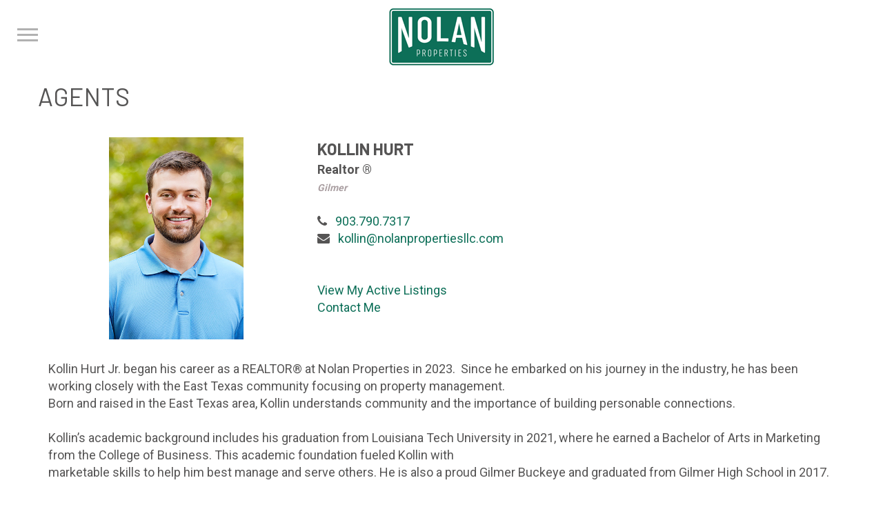

--- FILE ---
content_type: text/html; charset=utf-8
request_url: https://www.nolanpropertiesllc.com/agent/Kollin_Hurt-11.aspx
body_size: 8616
content:

<!DOCTYPE html><!--[if lt IE 7]><html class="no-js lt-ie9 lt-ie8 lt-ie7"> <![endif]--><!--[if IE 7]><html class="no-js lt-ie9 lt-ie8"> <![endif]--><!--[if IE 8]><html class="no-js lt-ie9"> <![endif]--><!--[if gt IE 8]><!--><html class="no-js"><!--<![endif]--><head><meta charset="utf-8" /><meta http-equiv="X-UA-Compatible" content="IE=edge" /><title>Agents: Kollin Hurt
</title><meta name="viewport" content="width=device-width, initial-scale=1, maximum-scale=1.0" /><meta name="keywords" content=" " /><meta name="description" content=" " /><link rel="stylesheet" href="../styles/bootstrap.css" /><link rel="Stylesheet" href="../styles/messagecenter.css" type="text/css" /><link rel="Stylesheet" href="../styles/home.css" type="text/css" /><link rel="Stylesheet" href="../styles/prettyphoto.css" type="text/css" /><link rel="stylesheet" href="../styles/superfish.css" /><link rel="stylesheet" href="../styles/superfish-vertical.css" /><link rel="stylesheet" href="../styles/slicknav.css" /><link id="ctl00_Link1" rel="stylesheet" href="../styles/camera.css" /><link rel="stylesheet" href="../fonts/font-awesome.css" /><link id="ctl00_Link5" rel="stylesheet" href="../styles/jssor.css" /><link rel="stylesheet" href="../styles/rrssb.css" /><link id="ctl00_Link2" rel="stylesheet" href="../styles/slick.css" /><link id="ctl00_Link3" rel="stylesheet" href="../styles/slick-theme.css" /><link id="ctl00_Link4" rel="stylesheet" href="../styles/default.css" /><link rel="shortcut icon" href="../images/favicon.ico" /><link href="https://fonts.googleapis.com/css2?family=Barlow:wght@400;700" rel="stylesheet" /><link href="https://fonts.googleapis.com/css2?family=Roboto:wght@300;400;700" rel="stylesheet" /><!-- Global site tag (gtag.js) - Google Analytics --><script async src="https://www.googletagmanager.com/gtag/js?id=UA-177206837-1"></script><script>window.dataLayer = window.dataLayer || [];
        function gtag() { dataLayer.push(arguments); }
        gtag('js', new Date());

        gtag('config', 'UA-177206837-1');</script></head><body><form name="aspnetForm" method="post" action="/agent/Kollin_Hurt-11.aspx" onsubmit="javascript:return WebForm_OnSubmit();" id="aspnetForm"><div><input type="hidden" name="__EVENTTARGET" id="__EVENTTARGET" value="" /><input type="hidden" name="__EVENTARGUMENT" id="__EVENTARGUMENT" value="" /><input type="hidden" name="__VIEWSTATE" id="__VIEWSTATE" value="/[base64]/[base64]" /></div><script type="text/javascript">//<![CDATA[
var theForm = document.forms['aspnetForm'];
if (!theForm) {
    theForm = document.aspnetForm;
}
function __doPostBack(eventTarget, eventArgument) {
    if (!theForm.onsubmit || (theForm.onsubmit() != false)) {
        theForm.__EVENTTARGET.value = eventTarget;
        theForm.__EVENTARGUMENT.value = eventArgument;
        theForm.submit();
    }
}
//]]></script><script src="/WebResource.axd?d=oBll7_c9kWm0tQJENiSTGBbNWAGkOd5E2PBiLhSe6XBBrm_kHXHoE7h7R8Kx5ItL5OXy8RngcbNWQLfJrAiY1KDa0L41&amp;t=638313757380000000" type="text/javascript"></script><script src="/ScriptResource.axd?d=yLoiEKk5hwdrABCS-q0j6BH_58UwlTxEpzJ8CzCXFT49oMAOv7nhuA0XktlC-KzALQaYQQiby6g1TjMXe08A43orvI1nl_d6BChnZb9khxhjOvPtexS6LA3IH1g3iRCux0OcV3r0TrfXwad5vzs1RNHu8xc1&amp;t=13ca058d" type="text/javascript"></script><script src="/ScriptResource.axd?d=_5GqBz3UcW-uUatqPya8FlaQw25RQlni_st-1AOkqs7KwgoqmWpvpI1x8oof2ubrm6cgJObDpiumpt3e0v9CbLAt3b0VVIkjl5Sux8kJHq3C6uNLgbvp7Gl5x7-fmzDDWj_ZW5euVwzYVyM9EmyuXfeumUM1&amp;t=ffffffff9bc22534" type="text/javascript"></script><script src="/ScriptResource.axd?d=nC0QLdN0rRUBixMSJo0p5vE7JolHd4bhmAo-ukybfef-TgZRtMIyLMDWH4FSITMin0YIUtWPbyP_lfkvalGSowyV6uetqs_AXjz2sxCKNdrNbkjHtAkm_OHA7N3KYj9yyj2Vyzun6leqOVkMQHZWMljzpa899MxutWbqB0aanc_fb8ja0&amp;t=ffffffff9bc22534" type="text/javascript"></script><script src="../scripts/jquery-1.9.1.js" type="text/javascript"></script><script src="../scripts/camera.js" type="text/javascript"></script><script src="../scripts/jquery-migrate-1.2.1.js" type="text/javascript"></script><script src="../scripts/jquery.easing.1.3.js" type="text/javascript"></script><script src="../scripts/jssor.slider-22.0.15.mini.js" type="text/javascript"></script><script src="../scripts/superfish-1.7.4.js" type="text/javascript"></script><script src="../scripts/jquery.slicknav.js" type="text/javascript"></script><script src="../scripts/jquery.mobilemenu.js" type="text/javascript"></script><script src="../scripts/bootstrap.js" type="text/javascript"></script><script src="../scripts/modernizr-2.6.2-respond-1.1.0.min.js" type="text/javascript"></script><script src="../scripts/jquery.plugin.js" type="text/javascript"></script><script src="../scripts/slick.js" type="text/javascript"></script><script src="../scripts/rrssb.min.js" type="text/javascript"></script><script type="text/javascript">//<![CDATA[
function WebForm_OnSubmit() {
if (typeof(ValidatorOnSubmit) == "function" && ValidatorOnSubmit() == false) return false;
return true;
}
//]]></script>
<div><input type="hidden" name="__VIEWSTATEGENERATOR" id="__VIEWSTATEGENERATOR" value="D7F49AA4" /><input type="hidden" name="__PREVIOUSPAGE" id="__PREVIOUSPAGE" value="dqz4Jk3UIy6s2IZ2_8qtU-Y7ui_Yju3J_JygqCYsOCuCs86k30hSct6rzRO5aqDB5S0ZKmwxXHzHthhVAumdLd_Tq2s1" /><input type="hidden" name="__EVENTVALIDATION" id="__EVENTVALIDATION" value="/wEWBwLLtJDBDQK4xsoYAtyZ+cgCAs75wvUCApS12sEPAqr/160HAqrD7voOKR/EDkVzjH7BcHGCx4I6D3aWZAk=" /></div><script type="text/javascript">//<![CDATA[
Sys.WebForms.PageRequestManager._initialize('ctl00$sm', document.getElementById('aspnetForm'));
Sys.WebForms.PageRequestManager.getInstance()._updateControls([], [], [], 90);
//]]></script><div id="wrapper"><!--==============================header=================================--><header id="header"><div id="nav-container"><div class="bg"></div><div class="button_menu" tabindex="0"><span class="icon-bar"></span><span class="icon-bar"></span><span class="icon-bar"></span></div><div id="nav-content2" tabindex="0"></div><div id="nav-content" tabindex="0"><div id="ctl00_DbAspMenu1" class="nav-collapse nav-collapse_ collaspe" role="navigation"><ul id="superfish_menu" class="nav sf-menu sf-vertical"><li class="divider-vertical-first"></li><li class=""><a href="/default.aspx">Home</a></li><li class="divider-vertical"></li><li class=""><a href="/page/About-1.aspx">About</a></li><li class="divider-vertical"></li><li class=""><a href="/agents.aspx">Agents</a></li><li class="divider-vertical"></li><li class=""><a href="/page/Listings-5.aspx">Listings</a></li><li class="divider-vertical"></li><li class=""><a href="/page/MLS-Search-6.aspx">Search</a></li><li class="divider-vertical"></li><li class=""><a href="/homemap.aspx">Map Search</a></li><li class="divider-vertical"></li><li class=""><a href="/auction.aspx">Auction Services</a></li><li class="divider-vertical"></li><li class=" last"><a href="/contact_us.aspx">Contact</a></li><li class="divider-vertical-last"></li></ul></div></div></div><div class="header"><div class="logo_wrapper"><div class="col-md-12 logo"><div class="logo"><a href="../default.aspx" id="ctl00_A2"><img src="../images/nolan_logo.jpg" id="ctl00_Img1" alt="Nolan Properties, LLC" /></a></div></div></div></div></header><span id="ctl00_rfPoster"></span><div id="content_top"><div class="container"><div class="row"><h1 id="ctl00_ContentPlaceHolder1_hTitle" style="display:none;">Agents: Kollin Hurt</h1><h1>Agents</h1></div><div class="row" style="padding-top: 30px;"><div class="col-sm-4" style="padding-right: 10px; text-align: center;"><img id="ctl00_ContentPlaceHolder1_imgAgent" class="AgentImage" src="../ContentHandler.ashx?ID=11591" style="border-width:0px;" /></div><div class="col-sm-8"><span id="ctl00_ContentPlaceHolder1_lblAgentName" class="AgentListingName2" style="font-weight:bold;">Kollin Hurt</span><br /><span id="ctl00_ContentPlaceHolder1_lblAgentTitle" class="AgentTitle" style="font-weight:bold;">Realtor ®</span><br /><span id="ctl00_ContentPlaceHolder1_lblAgentOffice" class="AgentOffice" style="font-weight:bold;">Gilmer</span><br /><span id="ctl00_ContentPlaceHolder1_lblMotto"></span><br /><i class="fa fa-phone" aria-hidden="true"></i> &nbsp; <a href="tel:903.790.7317" id="ctl00_ContentPlaceHolder1_linkAgentPhone" target="_blank"><span id="ctl00_ContentPlaceHolder1_lblAgentPhone">903.790.7317</span></a><br /><i class="fa fa-envelope" aria-hidden="true"></i> &nbsp; <span id="ctl00_ContentPlaceHolder1_lblAgentEmail"><a href="mailto:kollin@nolanpropertiesllc.com">kollin@nolanpropertiesllc.com</a></span><br /><span id="ctl00_ContentPlaceHolder1_lblAgentFax"></span><br />&nbsp; &nbsp; &nbsp;<br /><a id="ctl00_ContentPlaceHolder1_btnSeeListings" class="btnSeeListings" href="javascript:WebForm_DoPostBackWithOptions(new WebForm_PostBackOptions(&quot;ctl00$ContentPlaceHolder1$btnSeeListings&quot;, &quot;&quot;, false, &quot;&quot;, &quot;../search.aspx?AgentID=11&amp;MLSAgentID=5349&quot;, false, true))">View My Active Listings</a><br /><a id="ctl00_ContentPlaceHolder1_btnContactMe" href="javascript:WebForm_DoPostBackWithOptions(new WebForm_PostBackOptions(&quot;ctl00$ContentPlaceHolder1$btnContactMe&quot;, &quot;&quot;, false, &quot;&quot;, &quot;../contact_us.aspx?cid=11&quot;, false, true))">Contact Me</a></div></div><div class="row" style="padding-top: 30px;"><div class="col-lg-12"<p>Kollin Hurt Jr. began his career as a REALTOR&reg; at Nolan Properties in 2023.&nbsp; Since he embarked on his journey in the industry, he has been working closely with the East Texas community focusing on property management.<br />Born and raised in the East Texas area, Kollin understands community and the importance of building personable connections.<br /><br />Kollin&rsquo;s academic background includes his graduation from Louisiana Tech University in 2021, where he earned a Bachelor of Arts in Marketing from the College of Business. This academic foundation fueled Kollin with<br />marketable skills to help him best manage and serve others. He is also a proud Gilmer Buckeye and graduated from Gilmer High School in 2017.<br /><br />Prior to Property Management, Kollin was a Production Supervisor for Cal Maine Foods where he worked closely with people and sales for their market. He also enjoys working alongside his father in his Forestry business.<br /><br />With a focus on Property Management, Kollin is eager to be a part of Nolan Properties. He is an effective communicator that will best serve you with your Texas property needs.<br />Let Kollin help you manage or find your next property in the East Texas Area.<br /><br /></p></div></div></div></div></div><!--==============================footer=================================--><div id="footer"><div class="container-fluid"><div class="row"><div class="col-sm-12 trec"><div id="ctl00_mc_embed_signup" class="form-inline"><div class="indicates-required">Find out about new listings in your area!</div><div class="mc-field-group form-group"><input name="ctl00$FNAME" type="text" id="ctl00_FNAME" name="FNAME" class="form-control" placeholder="First Name" /></div><div class="mc-field-group form-group"><input name="ctl00$LNAME" type="text" id="ctl00_LNAME" name="LNAME" class="form-control" placeholder="Last Name" /></div><div class="mc-field-group form-group"><input name="ctl00$EMAIL" type="text" id="ctl00_EMAIL" name="EMAIL" class="required email form-control" placeholder="Email Address" /></div><input type="submit" name="ctl00$mcembeddedsubscribe" value="Subscribe" onclick="javascript:WebForm_DoPostBackWithOptions(new WebForm_PostBackOptions(&quot;ctl00$mcembeddedsubscribe&quot;, &quot;&quot;, true, &quot;mailchimp&quot;, &quot;&quot;, false, false))" id="ctl00_mcembeddedsubscribe" class="btn btn-default" /><div id="mce-responses" class="clear"><div class="response" id="mce-error-response" style="display: none"></div><div class="response" id="mce-success-response" style="display: none"></div></div><!-- real people should not fill this in and expect good things - do not remove this or risk form bot signups--><div style="position: absolute; left: -5000px;" aria-hidden="true"><input type="text" name="b_4ffed43b0069060490323e749_964f8fdb72" tabindex="-1" value=""></div></div><div id="Div1" class="form-inline"><div class="indicates-required"><span id="ctl00_RQEmail" class="error" style="color:Red;display:none;">Please enter your email address.</span><span id="ctl00_re_Email" class="error" style="color:Red;display:none;">-- Not a valid Email --<br />-- Must be in someone@somewhere.com format --</span></div></div><div class="container trec_disclaimer">Nolan Properties LLC, as Broker, asserts that the information contained herein is submitted without representation or warranty.  Information is assembled from the owner and third-party sources and is considered reliable; however, all maps, plats and drawings are for illustration purposes only and cannot be construed as a survey or fact regarding existing fences, easements or roads.  Nolan Properties LLC is not responsible for price changes, changes in terms and conditions, withdrawal from the market without notice, errors, omissions, etc.  It is suggested that Buyers hire qualified individuals to verify information.  Buyers verify assertions.  Appointments for viewing are to be scheduled with Nolan Properties LLC.</div></div></div></div><div class="footerpriv"><div class="container"><div class="row"><div class="col-sm-2 col-xs-12 address"><img src="../images/nolan_footer.png" alt="Nolan Properties LLC" /></div><div class="col-sm-8 col-xs-12 address2">4308 Gilmer Road<br />Longview, TX 75604<br /><a href="tel:+19032974302" style="color: white;">903.297.4302</a><br /><br /><a href="../ContentHandler.ashx?ID=7" id="ctl00_A1" target="_blank" style="color: white; font-size: 14px;">Texas Real Estate Commission Information About Brokerage Services</a><br /><a href="../ContentHandler.ashx?ID=11" id="ctl00_A3" target="_blank" style="color: white; font-size: 14px;">Texas Real Estate Commission Consumer Protection Notice</a></div><div class="col-sm-2 col-xs-12"><a href="https://www.facebook.com/NolanPropertiesLLC" target="_blank"><i class="fa fa-facebook fa-3x" aria-hidden="true"></i></a>&nbsp; <a href="https://www.instagram.com/nolanpropertiesllc/" target="_blank"><i class="fa fa-instagram fa-3x" aria-hidden="true"></i></a>&nbsp; <a href="https://www.linkedin.com/company/nolanpropertiesllc/" target="_blank"><i class="fa fa-linkedin fa-3x" aria-hidden="true"></i></a></div></div><div class="row affliates"><div class="col-sm-3"><a href="http://www.laaronline.org/" target="_blank"><img src="../images/LAAR_logo.png" alt=" " /></a></div><div class="col-sm-3"><a href="https://www.gtar.com/" target="_blank"><img src="../images/gtar-logo.png" alt=" " /></a></div><div class="col-sm-3"><a href="http://www.ntreis.net/" target="_blank"><img src="../images/NTREIS.png" alt=" " /></a></div><div class="col-sm-3"><a href="https://www.abor.com/" target="_blank"><img src="../images/ABoR_Logo.svg" id="ctl00_Img2" class="abor" alt=" " /></a></div></div></div></div></div><div class="container"><div class="row copyright"><div class="col-md-6 copyright2">&copy;<span id="ctl00_copyYear">2026</span>&nbsp;Nolan Properties, LLC<br />All Rights Reserved</div><div class="col-md-6 inhouse"><a href="http://www.teaminhouse.com" target="_blank"><img src="../images/inhouse_black.svg" id="ctl00_Img3" class="inhouse_logo" alt="web design by teaminhouse" title="web design by teaminhouse" /><br />web design by teaminhouse</a></div></div></div><script type="text/javascript">//<![CDATA[
var Page_Validators =  new Array(document.getElementById("ctl00_RQEmail"), document.getElementById("ctl00_re_Email"));
//]]></script><script type="text/javascript">//<![CDATA[
var ctl00_RQEmail = document.all ? document.all["ctl00_RQEmail"] : document.getElementById("ctl00_RQEmail");
ctl00_RQEmail.controltovalidate = "ctl00_EMAIL";
ctl00_RQEmail.focusOnError = "t";
ctl00_RQEmail.errormessage = "Please enter your email address.";
ctl00_RQEmail.display = "Dynamic";
ctl00_RQEmail.validationGroup = "mailchimp";
ctl00_RQEmail.evaluationfunction = "RequiredFieldValidatorEvaluateIsValid";
ctl00_RQEmail.initialvalue = "";
var ctl00_re_Email = document.all ? document.all["ctl00_re_Email"] : document.getElementById("ctl00_re_Email");
ctl00_re_Email.controltovalidate = "ctl00_EMAIL";
ctl00_re_Email.errormessage = "-- Not a valid Email --<br />-- Must be in someone@somewhere.com format --";
ctl00_re_Email.display = "Dynamic";
ctl00_re_Email.validationGroup = "mailchimp";
ctl00_re_Email.evaluationfunction = "RegularExpressionValidatorEvaluateIsValid";
ctl00_re_Email.validationexpression = "([a-zA-Z0-9_\\-\\.]+)@((\\[[0-9]{1,3}\\.[0-9]{1,3}\\.[0-9]{1,3}\\.)|(([a-zA-Z0-9\\-]+\\.)+))([a-zA-Z]{2,4}|[0-9]{1,3})";
//]]></script><script type="text/javascript">//<![CDATA[

var Page_ValidationActive = false;
if (typeof(ValidatorOnLoad) == "function") {
    ValidatorOnLoad();
}

function ValidatorOnSubmit() {
    if (Page_ValidationActive) {
        return ValidatorCommonOnSubmit();
    }
    else {
        return true;
    }
}
        Sys.Application.initialize();

document.getElementById('ctl00_RQEmail').dispose = function() {
    Array.remove(Page_Validators, document.getElementById('ctl00_RQEmail'));
}

document.getElementById('ctl00_re_Email').dispose = function() {
    Array.remove(Page_Validators, document.getElementById('ctl00_re_Email'));
}
//]]></script></form><script type="text/javascript">// initialise plugins
        $(document).ready(function () {
            $('#superfish_menu').slicknav({
                prependTo: '#slicknav_holder',
                label: '',
                closeOnClick: true
            });
        });

        $(window).scroll(function () {
            var scroll = $(window).scrollTop();
            if (scroll > 0) {
                $("#header").addClass("active");
            }
            else {
                $("#header").removeClass("active");
            }
        });</script></body></html>

--- FILE ---
content_type: text/css
request_url: https://www.nolanpropertiesllc.com/styles/messagecenter.css
body_size: 686
content:
mcd
{
	width: 100%;
	padding: 0px 0px 0px 0px;
}

.mcdImages
{
	width: 100%;
	margin: auto;
	padding: 0px 0px 0px 0px;
}

	.mcdImages img
	{
		padding: 0px 0px 0px 0px;
	}

.mcd img
{
	border: 0px solid #06a0c4;
	margin: 0px 10px 10px 10px;
}

.mcdDocuments
{
	padding-bottom: 15px;
}

	.mcdDocuments img
	{
		padding-bottom: 0px;
		padding-right: 0px;
		border: 0 none black;
		vertical-align: middle;
	}

.mcdBody
{
	padding: 20px 0px 20px 0px;
	margin: auto;
	text-align: left;
}

.mcdHeader
{
	width: 100%;
	padding: 0px 0px 0px 0px;
}

.mcl
{
	width: 100%;
	color: #231f20;
}

	.mcl img
	{
		border: 0px solid black;
	}

.mclListings
{
	padding-bottom: 5px;
	width: 100%;
	text-align: left;
color: #231f20;
}

.mclListing
{
	float: left;
	text-align: left;
	padding-bottom: 5px;
	padding-top: 5px;
	width: 100%;
	
}
.mclListing a{
	color: #e2211c;
}
.mcListing .text{
	text-align:left;
}
.mclPager
{
	padding-bottom: 15px;
	padding-right: 20px;
	float: right;
}

.mclListing img
{
	margin-bottom: 15px;
	background: no-repeat right bottom;
	padding: 0px 0px 0px 0px;
	border: 3px solid #06a0c4;
	}

.mclListingThumb
{
		padding-bottom: 15px;
	padding-right: 25px;
	text-align: center;
	margin: 0px auto;

}

	.mclListingThumb img
	{
		background: no-repeat right bottom;
		padding: 1px 6px 6px 1px;
		text-align:left;
	}

.mclCategory
{
	padding-bottom: 25px;
	padding-right: 25px;
	float: left;
}

.mclHeader
{
	padding: 0px 0px 0px 0px;
	width: 100%;
	color: #231f20;
}

	.mclHeader a
	{
		color: #231f20;
	}

		.mclHeader a:hover
		{
			color: red;
		}

.mclText
{
	padding-right: 10px;
	padding-left: 5px;
	overflow: hidden;
	height: 65px;
	text-align: left;
}

.mcCrumbTrail a
{
	padding: 5px 0px;
	margin-bottom: 10px;
	text-decoration: none;
	border: none;
	font-size: 12px;
	font-weight: normal;
	line-height: 30px;
}

	.mcCrumbTrail a, .mcCrumbTrail a:hover, .mcCrumbTrail a:visited
	{
		color: #b0011f;
	}

		.mcCrumbTrail a:hover, .mcCrumbTrail a:visited
		{
		}

		.mcCrumbTrail a:hover
		{
			color: #b0011f;
			text-decoration: underline;
		}

#share
{
	font-size: 12px;
	padding-top: 5px;
	text-align: right;
	float: right;
}

#mcbody
{
	width: 100%;
	padding-top: 20px;
	padding-right: 10px;
}
.mclShowMore
{
	float:left;
}

--- FILE ---
content_type: text/css
request_url: https://www.nolanpropertiesllc.com/styles/home.css
body_size: 2704
content:
/**** BEGIN HOMES LISTING STYLES ****/

/*    Front End (Parent) Listing Page    */
.FListing {
    display: inline-block;
    font-size: 14px;
    vertical-align: middle;
    padding: 5px;
    clear: both;
}

.FListingHeader {
    float: left;
    padding: 5px;
    font-size: 18px;
    font-weight: bold;
    text-align: left;
}

.FListingSearch {
    padding: 5px;
    vertical-align: bottom;
}

.HomeListingPager {
    clear: both;
    float: right;
    padding: 10px;
}
/*    Listing Page User Control    */
.HomesListingHeader {
    position: relative;
    padding: 5px;
    text-align: right;
}

.HomesListing {
    border-bottom: 2px solid #cbcbcb;
    padding-top: 10px;
    padding-bottom: 10px;
    display: inline-block;
}

    .HomesListing:hover {
        background-color: #cbcbcb;
    }

.HomeListingImage {
    padding-top: 10px;
}

    .HomeListingImage img {
        border: 1px solid white;
        max-width: 100%;
    }

        .HomeListingImage img a {
            border: 1px solid #3f3f3f;
        }

.HomeListingAddress {
    font-size: 18px;
}

.HomeListingNotes {
    padding-top: 10px;
}

.HomeListingPrice {
}

.HomeListingBBG {
    font-size: 14px;
    padding-left: 10px;
}

.HomeListingBeds {
    position: relative;
    float: left;
    padding: 5px;
}

.HomeListingBaths {
    position: relative;
    float: left;
    padding: 5px;
}

.HomeListingHalfBaths {
    position: relative;
    float: left;
    padding: 5px;
}

.HomeListingGarages {
    position: relative;
    float: left;
    padding: 5px;
}

.HomeListingMorebutton {
    padding-top: 5px;
}

.HomeListingAgent {
    vertical-align: top;
    text-align: center;
    padding: 5px;
    display: none;
}

    .HomeListingAgent img {
        border: 0px solid #3f3f3f;
    }

.HomesListingHomeSpecs {
    position: relative;
    vertical-align: top;
    padding: 5px 0px 0 10px;
}
/**** END HOMES LISTING STYLES ****/

/**** BEGIN AGENTS LISTING STYLES ****/
.AgentListings {
    clear: both;
    margin: auto;
    padding-top: 10px;
}

.AgentListing {
    position: relative;
    float: left;
    margin: auto;
    text-align: center;
    min-height: 650px;
}

    .AgentListing img {
        border: 1px solid black;
        max-width: 100%;
    }

.AgentListingName {
    color: #555454;
    font-family: 'Barlow', sans-serif;
    font-size: 24px;
    font-weight: bold;
    text-transform: uppercase;
}
.AgentListingName2 {
    color: #555454;
    font-family: 'Barlow', sans-serif;
    font-size: 24px;
    font-weight: bold;
    text-transform: uppercase;
}

.AgentListingName a {
    color: #e2211c;
}
.AgentTitle{
    text-align: center;
    font-size: 18px;
    font-weight: bold;
}
.AgentOffice {
    text-align: center;
    font-size: 14px;
    color: #ABA0A3;
    font-weight: normal;
    font-style:italic;
}
/**** END AGENTS LISTING STYLES ****/

/**** BEGIN AGENT DETAILS STYLES ****/
.AgentDetailMain {
    position: relative;
    width: 100%;
    margin: auto;
}

.AgentDetail {
    position: relative;
    width: 30%;
    margin: auto;
}

.AgentInfo {
    position: relative;
    width: 200px;
    padding-left: 5px;
}

.AgentImage {
    position: relative;
    width: 200px;
    padding-left: 5px;
}

    .AgentImage img {
        border: 0px solid #3f3f3f;
    }

.AgentLinks {
    position: relative;
    padding-top: 50px;
    padding-left: 50px;
    float: left;
}

.AgentBio {
    padding-top: 50px;
    float: left;
    clear: both;
}

.btnSeeListings a {
    text-align: left;
}
/**** END AGENT DETAILS STYLES ****/

/**** BEGIN HOME DETAILS STYLES ****/
.hd_DetailParent {
    padding: 5px 10px 0px 10px;
}

.hd_DetailContainer {
    padding: 25px 0px 0px 0px;
}

.hd_DetailControl {
    padding: 10px;
}

    .hd_DetailControl h1 {
        color: black;
        text-align: left;
        margin-top: 0px;
        font-size: 24px;
    }

.hd_Text {
    height: 100%;
}

.hd_HomeSpecs {
    font-size: 18px;
}

    .hd_HomeSpecs label {
    }

    .hd_HomeSpecs a {
        font-weight: bold;
    }

.hd_Agents {
    background-color: #bebdbd;
    -webkit-border-radius: 0px;
    -moz-border-radius: 0px;
    border-radius: 5px;
    padding: 2px;
    margin-bottom: 10px;
}

    .hd_Agents a {
        color: white;
        text-decoration: underline;
    }

    .hd_Agents h2 {
        padding-left: 5px;
        margin-top: 10px;
        margin-bottom: 10px;
        font-family: 'Barlow', sans-serif;
        font-size: 24px;
        color: white;
    }

.hd_AgentInfo {
    text-align: center;
    color: white;
}

    .hd_AgentInfo img {
        border: 1px solid #3f3f3f;
    }

.hd_OtherAgentInfo {
    text-align: center;
}

.hd_RoomSpecs {
    padding: 3px 0px 3px 0px;
}

    .hd_RoomSpecs img {
        padding: 0 10px 0 3px;
    }

.hd_Notes {
    padding-top: 15px;
    clear: both;
}

.hd_Features {
}

    .hd_Features h2 {
        margin: 10px 0 0 0;
    }

.google-maps {
    position: relative;
    height: 312px;
    overflow: hidden;
}

    .google-maps iframe {
        position: absolute;
        top: 0;
        left: 0;
        width: 100% !important;
        height: 100% !important;
    }

.hd_PaymentCalc {
    background-color: #bebdbd;
    -webkit-border-radius: 0px;
    -moz-border-radius: 0px;
    border-radius: 5px;
    padding: 2px;
    margin-top: 10px;
}

    .hd_PaymentCalc h2 {
        padding-left: 5px;
        margin-top: 10px;
        margin-bottom: 10px;
        font-family: 'Barlow', sans-serif;
        font-size: 24px;
        color: white;
    }


    .hd_PaymentCalc label {
        color: white;
        font-size: 14px;
    }

.hd_OtherRealtorInfo {
    text-align: center;
    padding-top: 50px;
    font-size: small;
    clear: both;
}

.hd_InteractiveBtns {
    padding: 0 0 0 20px;
}

    .hd_InteractiveBtns a {
        padding-right: 5px;
        font-size: 11px;
    }

.hd_ImageRotator {
}

.hd_ImageRotatorInstructions {
    text-align: right;
    padding-right: 5px;
    font-size: 11px;
}

.hd_ImageRotator img {
    padding: 5px;
    margin: 0px auto;
}
/***** END HOME DETAIL STYLES *****/

/**** BEGIN HOME SEARCH STYLES ****/

/*    Parent Container    */
.hs_SearchParent {
    margin: 0px auto;
    width: 831px;
}

.hs_SearchControl {
}

.hs_HeaderArea h1 {
    text-align: left;
}

.hs_SearchControl label {
    color: #231f20;
}

/*    Header Area    */
.hs_QuickSearch {
    position: relative;
    vertical-align: top;
    color: #231f20;
    text-align: right;
}

.hs_QuickStreet {
    padding-bottom: 5px;
    padding-top: 10px;
}

.hs_QuickMLS {
    text-align: right;
    padding-top: 5px;
}

.hs_MLSValidation {
    text-align: right;
    padding-right: 40px;
}

/*    Search Area    */
.hs_SearchArea {
    clear: both;
}

.hs_MultiPage {
    padding: 25px 5px 25px 10px;
    color: #231f20;
    border: 1px solid #c8c8c8;
    margin: 0px auto;
    display: inline-block;
    width: 100%;
    background-color: white;
}

.hs_Instructions {
    text-align: center;
    padding-bottom: 10px;
    clear: both;
}

.hs_pageview {
    height: auto !important;
}

.hs_Type {
    padding: 3px 0 3px 0;
}

.hs_Beds {
    padding: 3px 0 3px 0;
}

.hs_Baths {
    padding: 3px 0 3px 0;
}

/*    Price Row    */
.hs_PriceRange {
}

/*    Payment Row    */
.hs_PaymentRange {
}

/*    Number of Units Row    */
.hs_NumberOfUnits {
}

/*    Square Footage Row    */
.hs_SquareFootage {
}

/*    School District Area    */
.hs_SchoolDistSelectType {
    text-align: left;
}

.hs_SchoolDistRBItem {
    padding-right: 10px;
    float: left;
}

.hs_SchoolDistCBList {
    width: 100%;
    padding: 0 10px 0 10px;
}

.hs_SchoolDistCBItem {
    display: inline-block;
}

/*    'Get Listings' Button    */
.hs_SubmitButton {
    padding: 25px 0 0 0;
}
/**** END HOME SEARCH STYLES ****/

.empTableMain {
    font-size: 10px;
}

    .empTableMain td {
        font-size: 11px;
    }

    .empTableMain input {
        font-size: 11px;
    }

.empTable {
    border: 2px solid #A80000;
}

.empTableHead {
    border: 2px solid #A80000;
    background-color: #CFE2F4;
}

.RadTabStrip_Home {
    height: 25px;
    font-weight: bold;
    letter-spacing: 1px;
}

    .RadTabStrip_Home ul {
        /**/
    }

    .RadTabStrip_Home .level1 li a {
        color: #231f20;
        font-weight: normal;
        line-height: 24px;
        text-align: center;
        text-decoration: none;
        font-family: 'Barlow', sans-serif;
    }

        .RadTabStrip_Home .level1 li a:hover {
            color: white;
            line-height: 24px;
            background-color: #0d6f58;
        }

        .RadTabStrip_Home .level1 li a .wrap {
            padding-right: 0px;
        }


        .RadTabStrip_Home .level1 li a .innerWrap {
            text-align: center;
            padding: 0 5px;
        }

        .RadTabStrip_Home .level1 li a.selected {
            background-color: transparent;
            color: #231f20;
            line-height: 24px;
        }

            .RadTabStrip_Home .level1 li a.selected .wrap {
                color: #231f20;
            }


            .RadTabStrip_Home .level1 li a.selected .innerWrap {
                color: white;
                background-color: #0d6f58;
            }

            .RadTabStrip_Home .level1 li a.selected:hover,
            .RadTabStrip_Home .level1 li a.selected:hover .wrap,
            .RadTabStrip_Home .level1 li a.selected:hover .innerWrap {
                background-color: #c8c8c8;
                color: #231f20;
            }

.normalText, .normalText:hover {
    COLOR: white;
    FONT-SIZE: 10pt;
    text-decoration: underline;
}

.Share {
    float: right;
    padding-right: 5px;
}

.BackButton {
    float: left;
}
#officebreak{
	padding: 0px;
}
@media (max-width: 768px) {
    .AgentListing {
        position: relative;
        width: 300px;
        height: 200px;
        float: left;
        margin: auto;
        text-align: center;
    }

    .hs_HeaderArea h1 {
        text-align: left;
        font-size: 24px;
    }

    .hs_QuickStreet {
        padding-bottom: 5px;
        padding-top: 10px;
        font-size: 12px;
    }

    .hs_QuickMLS {
        text-align: right;
        padding-top: 5px;
        font-size: 12px;
    }
}


--- FILE ---
content_type: text/css
request_url: https://www.nolanpropertiesllc.com/styles/jssor.css
body_size: 668
content:
/* jssor slider arrow navigator skin 05 css */
/*
        .jssora05l                  (normal)
        .jssora05r                  (normal)
        .jssora05l:hover            (normal mouseover)
        .jssora05r:hover            (normal mouseover)
        .jssora05l.jssora05ldn      (mousedown)
        .jssora05r.jssora05rdn      (mousedown)
        .jssora05l.jssora05lds      (disabled)
        .jssora05r.jssora05rds      (disabled)
        */

#jssor_1 {
    position: relative;
    margin: 0 auto;
    top: 0;
    left: 0;
    width: 800px;
    height: 550px;
    overflow: hidden;
    visibility: hidden;
    background-color: transparent;
    padding-bottom:10px;
}


.jssora05l, .jssora05r {
    display: block;
    position: absolute;
    /* size of arrow element */
    background: url(../images/camera_skins.png) no-repeat -40px -40px;
    background-color:rgba(216, 216, 216, 0.85);
    cursor: pointer;
    height: 40px;
    width: 40px;
    overflow: hidden;
}

.jssora05l {
    background-position: 0 0;
}

.jssora05r {
    background-position: -40px -40px;
}

.jssora05l:hover {
    background-position: 0 0;
}

.jssora05r:hover {
    background-position: -40px -40px;
}

.jssora05l.jssora05ldn {
    background-position: 0 0;
}

.jssora05r.jssora05rdn {
    background-position: -40px -40px;
}

.jssora05l.jssora05lds {
    background-image: none;
    background-color:transparent;
}

.jssora05r.jssora05rds {
    background-image: none;
    background-color:transparent;
}
/* jssor slider thumbnail navigator skin 01 css */ /*.jssort01 .p            (normal).jssort01 .p:hover      (normal mouseover).jssort01 .p.pav        (active).jssort01 .p.pdn        (mousedown)*/

.jssort01 .p {
    position: absolute;
    top: 0;
    left: 0;
    width: 122px;
    height: 84px;
}

.jssort01 .t {
    position: absolute;
    top: 0;
    left: 0;
    width: 100%;
    height: 100%;
    border: none;
}

.jssort01 .w {
    position: absolute;
    top: 0;
    left: 0;
    width: 100%;
    height: 100%;
}

.jssort01 .c {
    position: absolute;
    top: 0;
    left: 0;
    width: 118px;
    height: 80px;
    border: rgba(0, 0, 0, 0.00) 2px solid;
    box-sizing: content-box;
    _background: none;
}

.jssort01 .pav .c {
    top: 0;
    left: 0;
    width: 118px;
    height: 80px;
    border: #FFF 2px solid;
    background-position: 50% 50%;
}

.jssort01 .p:hover .c {
    top: 0;
    left: 0;
    width: 118px;
    height: 80px;
    border: #FFF 2px solid;
    background-position: 50% 50%;
}

.jssort01 .p.pdn .c {
    background-position: 50% 50%;
    width: 118px;
    height: 80px;
    border: #fff 2px solid;
}

* html .jssort01 .c, * html .jssort01 .pdn .c, * html .jssort01 .pav .c { /* ie quirks mode adjust */
    width /**/: 122px;
    height /**/: 84px;
}


--- FILE ---
content_type: text/css
request_url: https://www.nolanpropertiesllc.com/styles/rrssb.css
body_size: 1903
content:
.rrssb-buttons {
	box-sizing: border-box;
	font-family: "Helvetica Neue",Helvetica,Arial,sans-serif;
	height: 36px;
	margin: 0;
	padding: 0;
	width: 100%;
}

	.rrssb-buttons:after {
		clear: both;
	}

	.rrssb-buttons:after, .rrssb-buttons:before {
		content: ' ';
		display: table;
	}

	.rrssb-buttons li {
		box-sizing: border-box;
		float: left;
		height: 100%;
		line-height: 13px;
		list-style: none;
		margin: 0;
		padding: 0 2px;
	}

		.rrssb-buttons li.rrssb-email a {
			background-color: #0a88ff;
		}

			.rrssb-buttons li.rrssb-email a:hover {
				background-color: #006ed6;
			}

		.rrssb-buttons li.rrssb-facebook a {
			background-color: #306199;
		}

			.rrssb-buttons li.rrssb-facebook a:hover {
				background-color: #244872;
			}

		.rrssb-buttons li.rrssb-tumblr a {
			background-color: #32506d;
		}

			.rrssb-buttons li.rrssb-tumblr a:hover {
				background-color: #22364a;
			}

		.rrssb-buttons li.rrssb-linkedin a {
			background-color: #007bb6;
		}

			.rrssb-buttons li.rrssb-linkedin a:hover {
				background-color: #005983;
			}

		.rrssb-buttons li.rrssb-twitter a {
			background-color: #26c4f1;
		}

			.rrssb-buttons li.rrssb-twitter a:hover {
				background-color: #0eaad6;
			}

		.rrssb-buttons li.rrssb-googleplus a {
			background-color: #e93f2e;
		}

			.rrssb-buttons li.rrssb-googleplus a:hover {
				background-color: #ce2616;
			}

		.rrssb-buttons li.rrssb-youtube a {
			background-color: #df1c31;
		}

			.rrssb-buttons li.rrssb-youtube a:hover {
				background-color: #b21627;
			}

		.rrssb-buttons li.rrssb-reddit a {
			background-color: #8bbbe3;
		}

			.rrssb-buttons li.rrssb-reddit a:hover {
				background-color: #62a3d9;
			}

		.rrssb-buttons li.rrssb-pinterest a {
			background-color: #b81621;
		}

			.rrssb-buttons li.rrssb-pinterest a:hover {
				background-color: #8a1119;
			}

		.rrssb-buttons li.rrssb-pocket a {
			background-color: #ed4054;
		}

			.rrssb-buttons li.rrssb-pocket a:hover {
				background-color: #e4162d;
			}

		.rrssb-buttons li.rrssb-github a {
			background-color: #444;
		}

			.rrssb-buttons li.rrssb-github a:hover {
				background-color: #2b2b2b;
			}

		.rrssb-buttons li.rrssb-instagram a {
			background-color: #517fa4;
		}

			.rrssb-buttons li.rrssb-instagram a:hover {
				background-color: #406582;
			}

		.rrssb-buttons li.rrssb-delicious a {
			background-color: #0B79E5;
		}

			.rrssb-buttons li.rrssb-delicious a:hover {
				background-color: #095fb4;
			}

		.rrssb-buttons li.rrssb-vk a {
			background-color: #4d71a9;
		}

			.rrssb-buttons li.rrssb-vk a:hover {
				background-color: #3d5a86;
			}

		.rrssb-buttons li.rrssb-hackernews a {
			background-color: #f60;
		}

			.rrssb-buttons li.rrssb-hackernews a:hover {
				background-color: #cc5200;
			}

		.rrssb-buttons li a {
			background-color: #ccc;
			border-radius: 2px;
			box-sizing: border-box;
			display: block;
			font-size: 11px;
			-moz-osx-font-smoothing: grayscale;
			-webkit-font-smoothing: antialiased;
			font-weight: 700;
			height: 100%;
			padding: 11px 7px 12px 27px;
			position: relative;
			text-align: center;
			text-decoration: none;
			text-transform: uppercase;
			-webkit-transition: background-color .2s ease-in-out;
			transition: background-color .2s ease-in-out;
			width: 100%;
		}

			.rrssb-buttons li a .rrssb-icon {
				display: block;
				left: 10px;
				padding-top: 9px;
				position: absolute;
				top: 0;
				width: 10%;
			}

				.rrssb-buttons li a .rrssb-icon svg {
					height: 17px;
					width: 17px;
				}

					.rrssb-buttons li a .rrssb-icon svg path {
						fill: #fff;
					}

			.rrssb-buttons li a .rrssb-text {
				color: #fff;
			}

			.rrssb-buttons li a:active {
				box-shadow: inset 1px 3px 15px 0 rgba(22,0,0,.25);
			}

		.rrssb-buttons li.small a {
			padding: 0;
		}

			.rrssb-buttons li.small a .rrssb-icon {
				left: auto;
				margin: 0 auto;
				overflow: hidden;
				position: relative;
				top: auto;
				width: 100%;
			}

			.rrssb-buttons li.small a .rrssb-text {
				visibility: hidden;
			}

	.rrssb-buttons.large-format, .rrssb-buttons.large-format li {
		height: auto;
	}

		.rrssb-buttons.large-format li:first-child:nth-last-child(1) a {
			font-size: 20px;
			font-size: 4vw;
		}

		.rrssb-buttons.large-format li:first-child:nth-last-child(2) a, .rrssb-buttons.large-format li:first-child:nth-last-child(2) ~ li a {
			font-size: 16px;
			font-size: 2vw;
		}

		.rrssb-buttons.large-format li:first-child:nth-last-child(3) a, .rrssb-buttons.large-format li:first-child:nth-last-child(3) ~ li a {
			font-size: 14px;
			font-size: 1.7vw;
		}

		.rrssb-buttons.large-format li:first-child:nth-last-child(4) a, .rrssb-buttons.large-format li:first-child:nth-last-child(4) ~ li a {
			font-size: 13px;
			font-size: 1.4vw;
		}

		.rrssb-buttons.large-format li:first-child:nth-last-child(5) a, .rrssb-buttons.large-format li:first-child:nth-last-child(5) ~ li a {
			font-size: 13px;
			font-size: 1.2vw;
		}

		.rrssb-buttons.large-format li:first-child:nth-last-child(6) a, .rrssb-buttons.large-format li:first-child:nth-last-child(6) ~ li a {
			font-size: 12px;
			font-size: 1.05vw;
		}

		.rrssb-buttons.large-format li:first-child:nth-last-child(7) a, .rrssb-buttons.large-format li:first-child:nth-last-child(7) ~ li a {
			font-size: 11px;
			font-size: .9vw;
		}

		.rrssb-buttons.large-format li:first-child:nth-last-child(8) a, .rrssb-buttons.large-format li:first-child:nth-last-child(8) ~ li a {
			font-size: 11px;
			font-size: .8vw;
		}

		.rrssb-buttons.large-format li:first-child:nth-last-child(9) a, .rrssb-buttons.large-format li:first-child:nth-last-child(9) ~ li a {
			font-size: 11px;
			font-size: .7vw;
		}

		.rrssb-buttons.large-format li:first-child:nth-last-child(10) a, .rrssb-buttons.large-format li:first-child:nth-last-child(10) ~ li a {
			font-size: 11px;
			font-size: .6vw;
		}

		.rrssb-buttons.large-format li:first-child:nth-last-child(11) a, .rrssb-buttons.large-format li:first-child:nth-last-child(11) ~ li a {
			font-size: 11px;
			font-size: .5vw;
		}

		.rrssb-buttons.large-format li a {
			-webkit-backface-visibility: hidden;
			backface-visibility: hidden;
			border-radius: .2em;
			padding: 8.5% 0 8.5% 12%;
		}

			.rrssb-buttons.large-format li a .rrssb-icon {
				height: 100%;
				left: 7%;
				padding-top: 0;
				width: 12%;
			}

				.rrssb-buttons.large-format li a .rrssb-icon svg {
					height: 100%;
					position: absolute;
					top: 0;
					width: 100%;
				}

			.rrssb-buttons.large-format li a .rrssb-text {
				-webkit-backface-visibility: hidden;
				backface-visibility: hidden;
			}

	.rrssb-buttons.small-format {
		padding-top: 5px;
	}

		.rrssb-buttons.small-format li {
			height: 80%;
			padding: 0 1px;
		}

			.rrssb-buttons.small-format li a .rrssb-icon {
				height: 100%;
				padding-top: 0;
			}

				.rrssb-buttons.small-format li a .rrssb-icon svg {
					height: 48%;
					position: relative;
					top: 6px;
					width: 80%;
				}

	.rrssb-buttons.tiny-format {
		height: 22px;
		position: relative;
	}

		.rrssb-buttons.tiny-format li {
			padding-right: 7px;
		}

			.rrssb-buttons.tiny-format li a {
				background-color: transparent;
				padding: 0;
			}

				.rrssb-buttons.tiny-format li a .rrssb-icon svg {
					height: 70%;
					width: 100%;
				}

				.rrssb-buttons.tiny-format li a:active, .rrssb-buttons.tiny-format li a:hover {
					background-color: transparent;
				}

			.rrssb-buttons.tiny-format li.rrssb-email a .rrssb-icon svg path {
				fill: #0a88ff;
			}

			.rrssb-buttons.tiny-format li.rrssb-email a .rrssb-icon:hover .rrssb-icon svg path {
				fill: #0054a3;
			}

			.rrssb-buttons.tiny-format li.rrssb-facebook a .rrssb-icon svg path {
				fill: #306199;
			}

			.rrssb-buttons.tiny-format li.rrssb-facebook a .rrssb-icon:hover .rrssb-icon svg path {
				fill: #18304b;
			}

			.rrssb-buttons.tiny-format li.rrssb-tumblr a .rrssb-icon svg path {
				fill: #32506d;
			}

			.rrssb-buttons.tiny-format li.rrssb-tumblr a .rrssb-icon:hover .rrssb-icon svg path {
				fill: #121d27;
			}

			.rrssb-buttons.tiny-format li.rrssb-linkedin a .rrssb-icon svg path {
				fill: #007bb6;
			}

			.rrssb-buttons.tiny-format li.rrssb-linkedin a .rrssb-icon:hover .rrssb-icon svg path {
				fill: #003650;
			}

			.rrssb-buttons.tiny-format li.rrssb-twitter a .rrssb-icon svg path {
				fill: #26c4f1;
			}

			.rrssb-buttons.tiny-format li.rrssb-twitter a .rrssb-icon:hover .rrssb-icon svg path {
				fill: #0b84a6;
			}

			.rrssb-buttons.tiny-format li.rrssb-googleplus a .rrssb-icon svg path {
				fill: #e93f2e;
			}

			.rrssb-buttons.tiny-format li.rrssb-googleplus a .rrssb-icon:hover .rrssb-icon svg path {
				fill: #a01e11;
			}

			.rrssb-buttons.tiny-format li.rrssb-youtube a .rrssb-icon svg path {
				fill: #df1c31;
			}

			.rrssb-buttons.tiny-format li.rrssb-youtube a .rrssb-icon:hover .rrssb-icon svg path {
				fill: #84111d;
			}

			.rrssb-buttons.tiny-format li.rrssb-reddit a .rrssb-icon svg path {
				fill: #8bbbe3;
			}

			.rrssb-buttons.tiny-format li.rrssb-reddit a .rrssb-icon:hover .rrssb-icon svg path {
				fill: #398bcf;
			}

			.rrssb-buttons.tiny-format li.rrssb-pinterest a .rrssb-icon svg path {
				fill: #b81621;
			}

			.rrssb-buttons.tiny-format li.rrssb-pinterest a .rrssb-icon:hover .rrssb-icon svg path {
				fill: #5d0b11;
			}

			.rrssb-buttons.tiny-format li.rrssb-pocket a .rrssb-icon svg path {
				fill: #ed4054;
			}

			.rrssb-buttons.tiny-format li.rrssb-pocket a .rrssb-icon:hover .rrssb-icon svg path {
				fill: #b61124;
			}

			.rrssb-buttons.tiny-format li.rrssb-github a .rrssb-icon svg path {
				fill: #444;
			}

			.rrssb-buttons.tiny-format li.rrssb-github a .rrssb-icon:hover .rrssb-icon svg path {
				fill: #111;
			}

			.rrssb-buttons.tiny-format li.rrssb-instagram a .rrssb-icon svg path {
				fill: #517fa4;
			}

			.rrssb-buttons.tiny-format li.rrssb-instagram a .rrssb-icon:hover .rrssb-icon svg path {
				fill: #2f4a60;
			}

			.rrssb-buttons.tiny-format li.rrssb-delicious a .rrssb-icon svg path {
				fill: #0B79E5;
			}

			.rrssb-buttons.tiny-format li.rrssb-delicious a .rrssb-icon:hover .rrssb-icon svg path {
				fill: #064684;
			}

			.rrssb-buttons.tiny-format li.rrssb-vk a .rrssb-icon svg path {
				fill: #4d71a9;
			}

			.rrssb-buttons.tiny-format li.rrssb-vk a .rrssb-icon:hover .rrssb-icon svg path {
				fill: #2d4263;
			}

			.rrssb-buttons.tiny-format li.rrssb-hackernews a .rrssb-icon svg path {
				fill: #f60;
			}

			.rrssb-buttons.tiny-format li.rrssb-hackernews a .rrssb-icon:hover .rrssb-icon svg path {
				fill: #993d00;
			}


--- FILE ---
content_type: text/css
request_url: https://www.nolanpropertiesllc.com/styles/slick-theme.css
body_size: 1102
content:
@charset 'UTF-8';
/* Slider */
.slick-loading .slick-list
{
    background: #fff url(../images/camera-loader.gif) no-repeat center center;
}

/* Icons */
@font-face
{
    font-family: 'slick';
    font-weight: normal;
    font-style: normal;

    src: url('./fonts/slick.eot');
    src: url('./fonts/slick.eot?#iefix') format('embedded-opentype'), url('./fonts/slick.woff') format('woff'), url('./fonts/slick.ttf') format('truetype'), url('./fonts/slick.svg#slick') format('svg');
}
/* Arrows */
.slick-prev,
.slick-next
{
    font-size: 0;
    line-height: 0;

    position: absolute;
    top: 50%;

    display: block;

    width: 40px;
    height: 20px;
    padding: 0;
    -webkit-transform: translate(0, -50%);
    -ms-transform: translate(0, -50%);
    transform: translate(0, -50%);

    cursor: pointer;
    background-color:transparent;
    color: white;
    border: none;
    outline: none;
    z-index:999;
}
.slick-prev:hover,
.slick-prev:focus,
.slick-next:hover,
.slick-next:focus
{
    color: transparent;
    outline: none;
    background: transparent;
}
.slick-prev:hover:before,
.slick-prev:focus:before,
.slick-next:hover:before,
.slick-next:focus:before
{
    opacity: 1;
}
.slick-prev.slick-disabled:before,
.slick-next.slick-disabled:before
{
    opacity: .25;
}

.slick-prev:before,
.slick-next:before
{
    font-family: 'slick';
    font-size: 20px;
    line-height: 1;

    opacity: 1;
    color: white;

    -webkit-font-smoothing: antialiased;
    -moz-osx-font-smoothing: grayscale;
}

.slick-prev
{
    left: -5px;
    color: blue;
}
[dir='rtl'] .slick-prev
{
    right: 0px;
    left: auto;
}
.slick-prev:before
{
    content: '?';
}
[dir='rtl'] .slick-prev:before
{
    content: '?';
}

.slick-next
{
    right: 70px;
}
[dir='rtl'] .slick-next
{
    right: auto;
    left: -25px;
}
.slick-next:before
{
    content: '?';
}
[dir='rtl'] .slick-next:before
{
    content: '?';
}

/* Dots */
.slick-dotted.slick-slider {
	margin-bottom: 10px;
}

.slick-dots {
	position: absolute;
	bottom: 15px;
	display: block;
	width: 100%;
	padding: 0;
	margin: 0;
	list-style: none;
	text-align: center;
}

	.slick-dots li {
		position: relative;
		display: inline-block;
		width: 20px;
		height: 20px;
		margin: 0 5px;
		padding: 0;
		cursor: pointer;
	}

		.slick-dots li button {
			font-size: 0;
			line-height: 0;
			display: block;
			width: 20px;
			height: 20px;
			padding: 5px;
			cursor: pointer;
			color: white;
			border: 0;
			outline: none;
			background: transparent;
		}

			.slick-dots li button:hover,
			.slick-dots li button:focus {
				outline: none;
			}

				.slick-dots li button:hover:before,
				.slick-dots li button:focus:before {
					opacity: 1;
				}

			.slick-dots li button:before {
				font-family: 'slick';
				font-size: 20px;
				line-height: 20px;
				position: absolute;
				top: 0;
				left: 0;
				width: 20px;
				height: 20px;
				content: '•';
				text-align: center;
				opacity: .5;
				color: white;
				-webkit-font-smoothing: antialiased;
				-moz-osx-font-smoothing: grayscale;
			}

		.slick-dots li.slick-active button:before {
			color: white;
			opacity: 1;
		}

.slick-prev:before {
	color: white;
	font-size: 40px;
	text-shadow: -1px 2px 2px rgba(0, 0, 0, 1);
	margin-left: 0px;
}

.slick-next:before {
	color: white;
	font-size: 40px;
	text-shadow: -1px 2px 2px rgba(0, 0, 0, 1);
	margin-right: 20px;
}

.slick-next:before {
    background: url(../images/camnext.png) no-repeat;
    content: "";
    display: block;
    height: 45px;
    width: 45px;
}

.slick-prev:before {
    background: url(../images/camprev.png) no-repeat;
    content: "";
    display: block;
    height: 45px;
    width: 45px;
}

.slick-next, .slick-prev {
    background: none;
    height: 45px;
}

.slick-prev {
    margin-left:50px;
}


--- FILE ---
content_type: text/css
request_url: https://www.nolanpropertiesllc.com/styles/default.css
body_size: 6237
content:
html,
body, form {
    height: 100%;
    /* The html and body elements cannot have any padding or margin. */
}

html,
body {
    color: #555454;
    font-family: 'Roboto', sans-serif;
    font-size: 18px;
    font-weight: normal;
    margin-top: 0px;
    margin-left: 0;
    margin-right: 0;
    margin-bottom: 0;
    background-color: white;
    text-rendering: optimizeLegibility !important;
    -webkit-font-smoothing: antialiased !important;
}

td {
    font-family: 'Roboto', sans-serif;
    color: #555454;
    font-size: 18px;
    text-align: left;
    font-weight: normal;
}

/* Wrapper for page content to push down footer */
#wrapper {
    min-height: 100%;
    height: auto !important;
    height: 100%;
    /* Negative indent footer by its height */
    margin: 0 auto -250px;
    /* Pad bottom by footer height */
    padding: 0 0 250px;
}

/* Set the fixed height of the footer here */
#footer {
    color: white;
    background-color: white;
    min-height: 250px;
}

.footer2 {
    background-color: #605e5e;
    min-height: 50px;
    color: white;
    font-size: 14px;
    text-align: center;
}

.trec {
    text-align: center;
    padding: 20px;
    background-color: #bebdbd;
}

    .trec a {
        text-align: center;
        color: white;
        font-size: 18px;
        font-weight: normal;
    }
.trec_disclaimer{
	margin:0px auto;
	text-align: center;
	font-size: 12px;
	font-style: italic;
	padding-top: 20px;
}	 
.affliates{
	margin: 0px auto;
	text-align: center;
	padding: 10px;
}
.affliates a{
	text-align:center;
}
.abor {
   width: 150px;
    height: 50px;
	 margin-top: 10px;
}
.rotatorAddress a {
    color: white;
    font-size: 18px;
    font-weight: bold;
    text-transform: capitalize;
    text-shadow: -1px 2px 2px rgba(0, 0, 0, 1);
}

    .rotatorAddress a:hover {
        color: white;
        font-size: 18px;
        text-transform: capitalize;
    }

A {
    color: #0d6f58;
}

    a:hover {
        color: #0d6f58;
        text-decoration: underline;
    }


h1 {
    color: #555454;
    font-family: 'Barlow', sans-serif;
    font-size: 36px;
    text-rendering: optimizeLegibility !important;
    -webkit-font-smoothing: antialiased !important;
    text-transform: uppercase;
}

h2 {
    color: #555454;
    font-family: 'Barlow', sans-serif;
    font-size: 24px;
    margin: 5px;
    font-weight: bold;
    text-transform: uppercase;
    text-rendering: optimizeLegibility !important;
    -webkit-font-smoothing: antialiased !important;
}

h3 {
    color: #555454;
    font-family: 'Barlow', sans-serif;
    font-size: 24px;
    font-weight: bold;
    text-align: center;
}

h4 {
    color: #555454;
    font-family: 'Roboto', sans-serif;
    font-size: 18px;
    font-weight: bold;
    text-transform: uppercase;
}

hr {
    margin-top: 20px;
    margin-bottom: 20px;
    border: 0;
    border-top: 1px solid #01011d;
}

img {
    max-width: 100%;
}

.top {
    background-color: #111631;
    min-height: 20px;
    padding: 5px;
}

.top_address {
    color: white;
    text-align: right;
    font-size: 24px;
}

.phone {
    color: #bc8e3e;
    text-align: right;
}

.RSSLink {
    height: 0;
}

#header {
    min-height: 100px;
    text-align: center;
    position: fixed;
    z-index: 9999;
    width: 100%;
    background-color: white;
    top: 0;
}

    #header.active {
        box-shadow: 0 0 10px rgba(0,0,0,0.4);
    }

#header2 {
    min-height: 100px;
    text-align: center;
    width: 100%;
    height: 150px;
}

    #header2:after {
        display: block;
        position: relative;
    }

* {
    outline: none;
}

#nav-container {
    position: fixed;
    height: 100vh;
    width: 100%;
    pointer-events: none;
    z-index: 9999;
}

    #nav-container .bg {
        position: absolute;
        top: 100px;
        left: 0;
        width: 100%;
        height: calc(100% - 100px);
        visibility: hidden;
        opacity: 0;
        transition: .3s;
        background-color: transparent;
    }

    #nav-container:focus-within .bg {
        visibility: visible;
        opacity: .6;
    }

    #nav-container * {
        visibility: visible;
    }

.button_menu {
    position: relative;
    display: flex;
    flex-direction: column;
    justify-content: center;
    z-index: 1;
    -webkit-appearance: none;
    border: 0;
    background: transparent;
    border-radius: 0;
    height: 100px;
    width: 30px;
    cursor: pointer;
    pointer-events: auto;
    margin-left: 25px;
    touch-action: manipulation;
}

.icon-bar {
    display: block;
    width: 100%;
    height: 3px;
    background: #b1b1b1;
    transition: .3s;
}

    .icon-bar + .icon-bar {
        margin-top: 5px;
        border: 1px solid #b1b1b1;
    }

#nav-container:focus-within .button_menu {
    pointer-events: none;
}

#nav-container:focus-within .icon-bar:nth-of-type(1) {
    transform: translate3d(0,8px,0) rotate(45deg);
}

#nav-container:focus-within .icon-bar:nth-of-type(2) {
    opacity: 0;
}

#nav-container:focus-within .icon-bar:nth-of-type(3) {
    transform: translate3d(0,-8px,0) rotate(-45deg);
}

#nav-content2 {
    margin-top: 100px;
    padding: 20px;
    width: 90%;
    max-width: 300px;
    position: absolute;
    top: 0;
    left: 0;
    height: calc(100% - 100px);
    background: rgba(255, 255, 255, 0.75);
    pointer-events: auto;
    transform: translateX(-100%);
    transition: transform .3s;
    will-change: transform;
    contain: paint;
}

#nav-content {
    margin-top: 100px;
    padding: 20px;
    width: 90%;
    position: absolute;
    top: 0;
    left: 0;
    height: calc(100% - 100px);
    background: transparent;
    pointer-events: auto;
    transform: translateX(-100%);
    transition: transform .3s;
    will-change: transform;
    contain: paint;
}

    #nav-content ul {
        height: 100%;
        display: flex;
        flex-direction: column;
    }

    #nav-content li a {
        padding: 10px 5px;
        display: block;
        transition: color .1s;
        font-size: 16px;
    }

        #nav-content li a:hover {
            color: white;
        }

    #nav-content li:not(.small) + .small {
        margin-top: auto;
    }

#nav-container:focus-within #nav-content, #nav-container:focus-within #nav-content2 {
    transform: none;
}

.header {
    margin: 0px auto;
}

.header2 {
    margin: 0px auto;
    margin-top: -145px;
}

.logo_wrapper {
    height: 100px;
    padding-top: 10px;
}

.logo {
    text-align: center;
}

    .logo img {
        max-width: 100%;
    }

.address {
    color: white;
    text-align: left;
    font-size: 16px;
}

.address2 {
    text-align: center;
    font-size: 16px;
}

.menu {
    text-align: left;
    padding-top: 30px;
}

.icons {
    text-align: right;
    padding: 2px 0px 20px 0px;
    color: white;
}

    .icons a {
        color: white;
    }

#content {
    max-height: 100%;
    padding-bottom: 20px;
    position: relative;
}

#content_top {
    max-height: 100%;
    padding-bottom: 20px;
    position: relative;
    margin-top: 100px;
}


#content2 {
    max-height: 100%;
    padding-bottom: 20px;
    position: relative;
    padding-top: 40px;
}
.fullwidth {
    position: relative;
    padding-bottom: 56.25%; /* proportion value to aspect ratio 16:9 (9 / 16 = 0.5625 or 56.25%) */
    height: 0;
    overflow: hidden;
    margin-bottom: 25px;
}


    .fullwidth iframe {
        position: absolute;
        top: 0;
        left: 0;
        width: 100%;
        height: 100%;
    }


.movieSlide {
    position: relative;
    text-align: center;
    width: 100%;
}

    .movieSlide a, .movieSlide a:hover {
        color: #011330;
    }

.footerrow {
    color: white;
    padding-top: 20px;
    margin: 0px 0px 0px;
    background-color: black;
}

.hours {
    text-align: right;
    font-size: 16px;
}

.footerpriv {
    color: white;
    text-align: left;
    font-weight: normal;
    background-color: #cbcbcb;
    min-height: 200px;
    padding: 10px 0px 10px 0px;
}

    .footerpriv h2 {
        font-size: 24px;
        font-weight: bold;
        color: #bc8e3e;
        font-family: 'Barlow', sans-serif;
    }

.copyright {
    text-align: left;
    font-size: 14px;
    color: black;
    font-weight: normal;
}

.inhouse {
    text-align: right;
    font-size: 14px;
    color: black;
    font-weight: normal;
}

.inhouse_logo {
    width: 150px;
    height: 50px;
}

.fa-lg {
    color: #555454;
}

    .fa-lg a:hover {
        color: #0d6f58;
        text-decoration: underline;
    }

.fa-5x {
    font-size: 5em;
    color: #37bedc;
}

.fa-3x {
    color: white;
}

    .fa-3x a {
        color: white;
    }

        .fa-3x a:hover {
            color: #0d6f58;
            text-decoration: underline;
        }

.gm-style .gm-style-iw {
    color: black;
}

.advanced {
    text-align: center;
    color: #777777;
    font-size: 14px;
}

.AspNet-Menu-Vertical ul {
    list-style: none;
    margin-left: -40px;
    padding-top: 15px;
    text-transform: uppercase;
}

    .AspNet-Menu-Vertical ul li a {
        font-weight: normal;
        text-transform: uppercase;
    }

/* Sticky footer styles
-------------------------------------------------- */


/* The html and body elements cannot have any padding or margin. */
}

/* Custom page CSS
-------------------------------------------------- */
/* Not required for template or sticky footer method. */

#wrapper > .container {
    padding: 0px 0px 100px 0px;
}

.container .credit {
    margin: 20px 0;
}

#footer > .container {
    padding-left: 0px;
    padding-right: 0px;
}

code {
    font-size: 80%;
}

.btn {
    display: inline-block;
    padding: 6px 10px 6px 10px;
    margin-top: 5px;
    font-size: 18px;
    font-weight: normal;
    line-height: 18px;
    text-align: center;
    white-space: nowrap;
    vertical-align: middle;
    cursor: pointer;
    -webkit-user-select: none;
    -moz-user-select: none;
    -ms-user-select: none;
    user-select: none;
    background-image: none;
    background-color: #0d6f58;
    color: white;
    border: 1px solid #0d6f58;
    border-radius: 0px;
}

.btn2 {
    display: inline-block;
    padding: 6px 10px 6px 10px;
    margin-top: 5px;
    font-size: 18px;
    font-weight: normal;
    line-height: 18px;
    text-align: center;
    white-space: nowrap;
    vertical-align: middle;
    cursor: pointer;
    -webkit-user-select: none;
    -moz-user-select: none;
    -ms-user-select: none;
    user-select: none;
    background-image: none;
    background-color: white;
    color: white;
    border: 1px solid #ccc;
    border-radius: 4px;
    -webkit-box-shadow: inset 0 1px 1px rgba(0, 0, 0, .075);
    box-shadow: inset 0 1px 1px rgba(0, 0, 0, .075);
    background-image: url(../images/search.png);
    background-repeat: no-repeat;
    background-position: center;
    width: 150px;
}

.label2 {
    text-align: right;
    width: 100%;
    float: left;
    text-align: left;
}

.rbWidth label {
    width: auto;
    float: none;
    text-align: left;
    margin-right: 0.5em;
    display: inline-block;
}

#contactform {
    margin: 0px auto;
}

.images {
    border: 2px solid #2d4d8a;
    max-width: 100%;
}

.galleryImg {
    border: 2px solid #2d4d8a;
    margin: 0px 10px 10px 10px;
}


.error {
    margin: 0px auto;
    float: none;
    text-align: center;
    padding-left: 0px;
    font-size: 14px;
}

.error2 {
    margin: 0px auto;
    float: left;
    padding-left: 5px;
    font-size: 12px;
}

.SubmitPanel_ButtonWrapper {
    width: 100%;
    text-align: center;
    color: black;
}

.BotPanel {
    padding-left: 15px;
}

.input-color {
    color: black;
}


.slideRow {
    background-color: #2d4d8a;
}


.slide {
    text-align: center;
    padding-left: 0;
    padding-right: 0;
}
.slickrotator {
    min-height: 650px;
}
    .slide img {
        width: 100%;
        -webkit-filter: grayscale(100%); /* Chrome 19+ & Safari 6+ */
        filter: gray;
        filter: grayscale(100%);
    }

        .slide img:hover {
            filter: none;
            -webkit-filter: grayscale(0%);
        }


.footer_icons {
    padding: 10px 0px 10px 0px;
    max-width: 100%;
}

.searchBox {
    background-color: transparent;
    min-height: 70px;
    padding-top: 10px;
}

.search {
    position: absolute;
    z-index: 999;
    top: 250px;
    left: 150px;
    right: -150px;
    margin-left: auto;
    margin-right: auto;
}

.searchBox a {
    color: white;
}

.searchBox .column {
    padding-left: 0;
}

.searchHeader {
    display: inline-block;
    padding: 10px 0px 10px 0px;
}

.rbWidth {
    width: 100%;
}

    .rbWidth label {
        display: inline-block;
    }

    .rbWidth span {
        min-width: 150px;
    }

.sliderAddress {
    background-color: rgba(13, 111, 88, 0.25);
    height: 80px;
    padding: 20px 0px 20px 0px;
    margin-top: -200px;
    text-align: center;
}

#slideshow, #slideshow2 {
    width: 200px;
    min-height: 250px;
    z-index: 998;
}

    #slideshow img {
        max-height: 100%;
        outline: none;
        border: 2px solid gray;
        position: absolute;
    }

    #slideshow > div, #slideshow2 > div {
        position: absolute;
        top: 0px;
        left: 0px;
        right: 0px;
        bottom: 0px;
    }

    #slideshow2 img {
        max-width: 100%;
        outline: none;
        border: 2px solid gray;
    }

.viewmore {
    text-align: right;
}

    .viewmore a {
        color: white;
    }

.imgTextDiv {
    z-index: 999;
    position: absolute;
    width: 100%;
}

.imgText {
    z-index: 999;
    -webkit-font-smoothing: antialiased;
    -webkit-text-stroke: 3px;
    -webkit-text-stroke: 3px rgba(0,0,0,0.1);
    text-shadow: black 0px 3px 3px;
    color: white;
    padding: 8px;
    background-color: #111631;
    border: 1px solid #26326E;
}

    .imgText a:hover {
        text-decoration: none;
        color: white;
    }

.pull-right a:hover {
    text-decoration: none;
    color: white;
}

.fa-2x {
    font-size: 30px;
    color: white;
    margin-top: -10px;
    -webkit-font-smoothing: antialiased;
    -webkit-text-stroke: 2px;
    -webkit-text-stroke: 2px rgba(35,42,52,0.1);
    text-shadow: #232a34 0px 2px 2px;
}

#search_header {
    font-size: 30px;
    color: white;
    font-weight: bold;
    -webkit-font-smoothing: antialiased;
    -webkit-text-stroke: 2px;
    -webkit-text-stroke: 2px rgba(35,42,52,0.1);
    text-shadow: #232a34 2px 2px 2px;
}

.control-label2 {
    font-weight: normal;
}

.btn-default2 {
    background-color: #000;
    width: 150px;
    font-size: 18px;
    color: white;
    font-weight: bold;
}

    .btn-default2 :hover, .btn-default2 :focus {
        color: white;
        text-decoration: underline;
    }

.form-horizontal .control-label {
    text-align: right;
    color: #555454;
    font-weight: normal;
}

.rbWidth label {
    width: auto;
    float: none;
    text-align: left;
    margin-right: 0.5em;
    display: inline-block;
}

.form-group {
    padding: 5px;
}

.contact .control-label {
    color: white;
}

.imageCenterer img {
    display: block;
    margin: auto;
    height: 400px;
}

.quickSearch {
    width: 100%;
    margin-bottom: 10px;
}

.HeaderTitle {
    color: #0d2235;
    font-family: 'Barlow', sans-serif;
    font-size: 30px;
    font-weight: normal;
    text-align: center;
}

.home_box {
    text-align: center;
}

    .home_box h2 {
        color: white;
        font-size: 30px;
        text-transform: uppercase;
        text-shadow: -1px 2px 2px rgba(0, 0, 0, 1);
    }

.img-zoom {
    display: inline-block;
    overflow: hidden;
}

    .img-zoom img {
        display: block;
        transition: transform 2.5s;
    }

        .img-zoom img:hover {
            transform: scale(1.3);
            transform-origin: 50% 50%;
        }

.home_box .info {
    display: block;
    position: absolute;
    z-index: 3;
    left: 10px;
    right: 10px;
    bottom: 7px;
    top: 200px;
    transition: all 300ms ease;
    -webkit-transition: all 400ms ease;
    -moz-transition: all 400ms ease;
    -o-transition: all 400ms ease;
}

.rrssb-buttons li text {
    font-size: 12px;
}

@media (max-width: 1200px) {
    .nav-collapse_ .nav > li > a {
        -webkit-border-radius: 0;
        -moz-border-radius: 0;
        border-radius: 0;
        margin: 0;
        padding: 0;
        text-shadow: none;
        color: #01011d;
        box-shadow: none !important;
        font-size: 14px;
        background: none;
        text-align: left;
        padding: 0px 3px 13px 3px;
        letter-spacing: 1px;
        -webkit-transition: all 0.35s ease;
        -moz-transition: all 0.35s ease;
        -o-transition: all 0.35s ease;
        transition: all 0.35s ease;
        font-weight: normal;
    }

    .search {
        position: absolute;
        z-index: 999;
        top: 250px;
        left: 50px;
        right: -50px;
        margin-left: auto;
        margin-right: auto;
    }

    .home_box .info {
        display: block;
        position: absolute;
        z-index: 3;
        left: 10px;
        right: 10px;
        bottom: 7px;
        top: 150px;
        transition: all 300ms ease;
        -webkit-transition: all 400ms ease;
        -moz-transition: all 400ms ease;
        -o-transition: all 400ms ease;
    }

    .fa-3x {
        font-size: 2em !important;
    }
}

@media (max-width: 992px) {
    #header {
        height: 150px;
    }

    #header2 {
        min-height: 100px;
        text-align: center;
        width: 100%;
        height: 150px;
    }

    .header2 {
        margin: 0px auto;
        margin-top: -145px;
    }

    #content_top {
        margin-top: 150px;
    }

    .logo {
        min-height: 150px;
        text-align: center;
        padding-top: 10px;
    }

    .fa-3x {
        font-size: 1.5em !important;
    }
}


@media (max-width: 768px) {
    .dont-collapse-sm {
        display: none;
        height: auto !important;
        visibility: visible;
    }

    .collapse {
        display: block;
    }
    #header {
        min-height: 200px;
    }

    .header {
        height: 200px;
    }

    #header2 {
        min-height: 100px;
        text-align: center;
        width: 100%;
        height: 150px;
    }

    .header2 {
        margin: 0px auto;
        margin-top: -145px;
    }

    .logo_wrapper {
        min-height: 150px;
    }

    #content_top {
        margin-top: 200px;
    }

    .top {
        text-align: center;
    }

    .top_address {
        text-align: center;
    }

    .address {
        text-align: center;
    }
.slickrotator {
    min-height: 250px;
}
    .imageContainer {
        width: 100%;
        height: 250px;
        overflow: hidden;
        position: relative;
    }

    .search {
        position: absolute;
        z-index: 999;
        top: 150px;
        left: 15px;
        right: 0px;
        margin-left: auto;
        margin-right: auto;
    }

    .quickSearch {
        position: relative;
        z-index: 9;
        width: 100%;
    }

    .quickSearchInner {
        float: none;
    }

    .sliderAddress {
        padding: 30px 0px 0px 0px;
        height: 100px;
        text-align: center;
    }

    .rotatorAddress a {
        color: white;
        text-shadow: -1px 2px 2px rgba(0, 0, 0, 1);
        font-size: 14px;
        padding-top: 200px;
    }

    .viewmore {
        text-align: center;
        margin: 0px auto;
        padding-top: 10px;
    }

    .imgText {
        font-size: 14px;
        text-align: center;
        margin: 30px 0px 0px 0px;
    }

    .footerpriv {
        text-align: center;
        font-size: 14px;
    }

    .address2 {
        font-size: 14px;
        color: white;
        text-align: center;
    }

        .address2 a {
            color: #bc8e3e;
        }

    .hours {
        text-align: center;
    }

    .btn2 {
        width: 80px;
    }

    .copyright {
        font-size: 14px;
        font-weight: normal;
        text-align: center;
        padding-top: 10px;
    }

    .fa-3x {
        font-size: 2em !important;
    }

    .copyright2 {
        text-align: center;
    }

    .inhouse {
        text-align: center;
    }

    #slideshow, #slideshow2 {
    }

        #slideshow img, #slideshow2 img {
            max-width: 100%;
        }

    .icons2 {
        text-align: center;
        color: white;
    }
}

@media (max-width: 480px) {

    .sliderAddress {
        height: 120px;
    }
.slickrotator {
    min-height: 250px;
}
    .rotatorAddress a {
        color: white;
        text-shadow: -1px 2px 2px rgba(0, 0, 0, 1);
        font-size: 14px;
        padding-top: 100px;
    }
    #header {
        height: 250px;
    }

    .header {
        height: 250px;
    }

    #header2 {
        min-height: 100px;
        text-align: center;
        width: 100%;
        height: 150px;
    }

    .header2 {
        margin: 0px auto;
        margin-top: -145px;
    }

    #search_header {
        font-size: 18px;
    }

    .logo_wrapper {
        min-height: 150px;
    }

    .logo {
        min-height: 150px;
        text-align: center;
        z-index: 999;
        min-width: 100%;
    }

    #content_top {
        margin-top: 250px;
    }

    .icon_address {
        width: 100%;
    }

    .top_addres {
        text-align: center;
    }

    .home_box .info {
        display: block;
        position: absolute;
        z-index: 3;
        left: 10px;
        right: 10px;
        bottom: 7px;
        top: 100px;
        transition: all 300ms ease;
        -webkit-transition: all 400ms ease;
        -moz-transition: all 400ms ease;
        -o-transition: all 400ms ease;
    }

    .address {
        text-align: center;
    }

    #footer {
        color: white;
        min-height: 200px;
        background-color: #cbcbcb;
    }

    .icons {
        text-align: center;
        padding-top: 20px;
    }

    h1 {
        font-size: 24px;
        font-weight: bold;
    }

    .imageCenterer img {
        height: inherit;
    }

    .footerpriv {
        text-align: center;
        font-size: 14px;
    }

    .footerpriv_1 {
        font-size: 14px;
        color: white;
        text-align: center;
        display: inline-block;
    }

    .address2 {
        font-size: 14px;
        color: white;
        text-align: center;
    }

    .address2_1 {
        font-size: 14px;
        color: white;
        text-align: left;
        display: inline-block;
    }

    .icons2 {
        text-align: center;
        color: white;
    }

    .icons2_1 {
        text-align: left;
        display: inline-block;
    }

    .copyright {
        font-size: 14px;
        font-weight: normal;
        text-align: center;
    }

    .copyright2 {
        text-align: center;
    }

    .inhouse {
        text-align: center;
    }

    .search {
        position: absolute;
        z-index: 999;
        top: 150px;
        left: 50px;
        right: 0px;
        margin-left: auto;
        margin-right: auto;
    }
}

@media (max-width: 400px) {
    #header {
        min-height: 150px;
        background-color: white;
    }

    .header {
    }

    #header2 {
        min-height: 100px;
        text-align: center;
        width: 100%;
        height: 150px;
    }

    .header2 {
        margin: 0px auto;
        margin-top: -145px;
    }

    .logo_wrapper {
        min-height: 150px;
    }

    .logo {
        min-height: 150px;
        text-align: center;
        z-index: 999;
        min-width: 100%;
    }

    .top_addres {
        text-align: center;
    }
.slickrotator {
    min-height: 250px;
}
#content_top {
    margin-top: 250px;
}
    .address {
        text-align: center;
        padding-top: 5px;
    }

    #footer {
        color: white;
        min-height: 250px;
    }

    .footerpriv {
        text-align: center;
        font-size: 14px;
    }

    .footerpriv_1 {
        font-size: 14px;
        color: white;
        text-align: center;
        display: inline-block;
    }

    .address2 {
        font-size: 14px;
        color: white;
        text-align: center;
    }

    .address2_1 {
        font-size: 14px;
        color: white;
        text-align: center;
        display: inline-block;
        margin-top: -10px;
    }

    .icons2 {
        text-align: center;
        color: white;
    }

    .icons2_1 {
        text-align: left;
        display: inline-block;
    }

    .copyright {
        font-size: 14px;
        font-weight: normal;
        text-align: center;
        padding-top: 50px;
    }

    #slideshow, #slideshow2 {
        z-index: 998;
    }

        #slideshow img, #slideshow2 img {
            z-index: 998;
            max-width: 100%;
        }

    .icons {
        text-align: center;
        padding: 20px 0px 0px 0px;
    }

    .search {
        position: absolute;
        z-index: 999;
        top: 100px;
        left: 0px;
        right: 0px;
        margin-left: auto;
        margin-right: auto;
    }
}


--- FILE ---
content_type: image/svg+xml
request_url: https://www.nolanpropertiesllc.com/images/ABoR_Logo.svg
body_size: 6025
content:
<?xml version="1.0" encoding="utf-8"?>
<!-- Generator: Adobe Illustrator 23.0.0, SVG Export Plug-In . SVG Version: 6.00 Build 0)  -->
<svg version="1.1" id="Layer_1" xmlns="http://www.w3.org/2000/svg" xmlns:xlink="http://www.w3.org/1999/xlink" x="0px" y="0px"
	 viewBox="0 0 288 113.13" enable-background="new 0 0 288 113.13" xml:space="preserve">
<g>
	<g>
		<polygon fill="#D7AB27" points="288,56.57 277.48,56.57 277.48,10.52 231.41,10.52 231.41,0 288,0 		"/>
		<path fill="#D7AB27" d="M34.31,27.12h5.24l11.07,26.01h-5.94l-2.36-5.79H31.39l-2.36,5.79h-5.79L34.31,27.12z M40.28,42.32
			l-3.43-8.37l-3.43,8.37H40.28z"/>
		<path fill="#D7AB27" d="M51.2,42.06V27.31h5.68v14.61c0,4.21,2.1,6.38,5.57,6.38c3.47,0,5.57-2.1,5.57-6.2V27.31h5.68v14.57
			c0,7.82-4.39,11.66-11.33,11.66C55.44,53.54,51.2,49.66,51.2,42.06z"/>
		<path fill="#D7AB27" d="M77.24,49.37l3.36-4.02c2.32,1.92,4.76,3.14,7.71,3.14c2.32,0,3.73-0.92,3.73-2.44v-0.07
			c0-1.44-0.89-2.18-5.2-3.28c-5.2-1.33-8.56-2.77-8.56-7.9v-0.07c0-4.69,3.76-7.78,9.04-7.78c3.76,0,6.97,1.18,9.59,3.28
			l-2.95,4.28c-2.29-1.59-4.54-2.55-6.71-2.55s-3.32,1-3.32,2.25v0.07c0,1.7,1.11,2.25,5.57,3.39c5.24,1.37,8.19,3.25,8.19,7.75
			v0.07c0,5.13-3.91,8.01-9.48,8.01C84.29,53.5,80.34,52.14,77.24,49.37z"/>
		<path fill="#D7AB27" d="M106.78,32.55h-7.24v-5.24h20.16v5.24h-7.24v20.59h-5.68V32.55z"/>
		<path fill="#D7AB27" d="M123.42,27.31h5.68v25.83h-5.68V27.31z"/>
		<path fill="#D7AB27" d="M135.66,27.31h5.24l12.1,15.9v-15.9h5.61v25.83h-4.83l-12.51-16.42v16.42h-5.61V27.31z"/>
		<path fill="#D7AB27" d="M63.29,59.86h11.81c3.28,0,5.83,0.92,7.53,2.62c1.44,1.44,2.21,3.47,2.21,5.9v0.07
			c0,4.17-2.25,6.79-5.53,8.01l6.31,9.22h-6.64l-5.53-8.26h-4.46v8.26h-5.68V59.86z M74.72,72.41c2.77,0,4.35-1.48,4.35-3.65v-0.07
			c0-2.44-1.7-3.69-4.46-3.69h-5.65v7.42H74.72z"/>
		<path fill="#D7AB27" d="M90.7,59.86h19.48v5.05H96.35v5.24h12.18v5.05H96.35v5.42h14.02v5.05H90.7V59.86z"/>
		<path fill="#D7AB27" d="M123.57,59.68h5.24l11.07,26.01h-5.94l-2.36-5.79h-10.92l-2.36,5.79h-5.79L123.57,59.68z M129.55,74.88
			l-3.43-8.37l-3.43,8.37H129.55z"/>
		<path fill="#D7AB27" d="M143.44,59.86h5.68v20.66h12.25v5.16h-17.94V59.86z"/>
		<path fill="#D7AB27" d="M166.46,65.1h-7.24v-5.24h20.16v5.24h-7.24v20.59h-5.68V65.1z"/>
		<path fill="#D7AB27" d="M179.98,72.85v-0.07c0-7.34,5.79-13.36,13.76-13.36c7.97,0,13.69,5.94,13.69,13.28v0.07
			c0,7.34-5.79,13.36-13.76,13.36C185.7,86.13,179.98,80.19,179.98,72.85z M201.49,72.85v-0.07c0-4.43-3.25-8.12-7.82-8.12
			c-4.58,0-7.75,3.61-7.75,8.04v0.07c0,4.43,3.25,8.12,7.82,8.12C198.32,80.89,201.49,77.28,201.49,72.85z"/>
		<path fill="#D7AB27" d="M211.41,59.86h11.81c3.28,0,5.83,0.92,7.53,2.62c1.44,1.44,2.21,3.47,2.21,5.9v0.07
			c0,4.17-2.25,6.79-5.53,8.01l6.31,9.22h-6.64l-5.53-8.26h-4.46v8.26h-5.68V59.86z M222.85,72.41c2.77,0,4.35-1.48,4.35-3.65v-0.07
			c0-2.44-1.7-3.69-4.46-3.69h-5.65v7.42H222.85z"/>
		<path fill="#D7AB27" d="M235.76,81.93l3.36-4.02c2.32,1.92,4.76,3.14,7.71,3.14c2.32,0,3.73-0.92,3.73-2.44v-0.07
			c0-1.44-0.89-2.18-5.2-3.28c-5.2-1.33-8.56-2.77-8.56-7.9v-0.07c0-4.69,3.76-7.78,9.04-7.78c3.76,0,6.97,1.18,9.59,3.28
			l-2.95,4.28c-2.29-1.59-4.54-2.55-6.71-2.55c-2.18,0-3.32,1-3.32,2.25v0.07c0,1.7,1.11,2.25,5.57,3.39
			c5.24,1.37,8.19,3.25,8.19,7.75v0.07c0,5.13-3.91,8.01-9.48,8.01C242.81,86.06,238.86,84.69,235.76,81.93z"/>
		<path fill="#D7AB27" d="M258.52,64.23V64.2c0-2.67,2.16-4.91,4.88-4.91c2.75,0,4.88,2.22,4.88,4.88v0.03
			c0,2.67-2.16,4.91-4.88,4.91C260.65,69.11,258.52,66.89,258.52,64.23z M267.34,64.2v-0.03c0-2.17-1.69-3.96-3.94-3.96
			c-2.23,0-3.94,1.82-3.94,3.99v0.03c0,2.17,1.69,3.96,3.94,3.96C265.62,68.19,267.34,66.37,267.34,64.2z M261.46,61.77h2.25
			c1.15,0,1.97,0.49,1.97,1.59c0,0.74-0.38,1.25-0.97,1.48l1.13,1.64h-1.53l-0.95-1.41h-0.56v1.41h-1.33V61.77z M263.63,64.02
			c0.46,0,0.72-0.23,0.72-0.56c0-0.36-0.26-0.56-0.72-0.56h-0.84v1.13H263.63z"/>
	</g>
	<g>
		<polygon fill="#7E7D73" points="288,113.13 0,113.13 0,0 231.41,0 231.41,10.52 10.52,10.52 10.52,102.61 277.48,102.61 
			277.48,56.57 288,56.57 		"/>
		<path fill="#7E7D73" d="M24.67,76.24v-0.07c0-5.39,4.2-9.96,9.96-9.96c5.72,0,9.92,4.5,9.92,9.89v0.07c0,5.39-4.24,9.96-10,9.96
			C28.83,86.13,24.67,81.63,24.67,76.24z M41.64,76.24v-0.07c0-4.1-3.06-7.45-7.08-7.45c-4.13,0-6.97,3.36-6.97,7.38v0.07
			c0,4.1,3.03,7.42,7.05,7.42C38.76,83.59,41.64,80.27,41.64,76.24z"/>
		<path fill="#7E7D73" d="M48.93,70.9h-2.62v-2.47h2.62V66c0-2.18,0.59-3.84,1.66-4.91c0.96-0.96,2.36-1.48,4.1-1.48
			c1.33,0,2.21,0.15,3.14,0.48v2.47c-1.03-0.3-1.81-0.48-2.77-0.48c-2.21,0-3.32,1.33-3.32,4.06v2.32h6.05v2.44h-6.01v14.79h-2.84
			V70.9z"/>
		<path fill="#7E7D73" d="M187.47,43.69v-0.07c0-5.39,4.21-9.96,9.96-9.96c5.72,0,9.92,4.5,9.92,9.89v0.07c0,5.39-4.24,9.96-10,9.96
			C191.64,53.58,187.47,49.07,187.47,43.69z M204.44,43.69v-0.07c0-4.1-3.06-7.45-7.08-7.45c-4.13,0-6.97,3.36-6.97,7.38v0.07
			c0,4.1,3.03,7.42,7.05,7.42C201.56,51.03,204.44,47.71,204.44,43.69z"/>
		<path fill="#7E7D73" d="M209.78,47.6v-0.07c0-4.1,3.32-6.23,8.15-6.23c2.44,0,4.13,0.33,5.83,0.81v-0.59
			c0-3.39-2.07-5.17-5.64-5.17c-2.25,0-4.02,0.55-5.79,1.37l-0.85-2.32c2.1-0.96,4.13-1.62,6.94-1.62c2.69,0,4.8,0.74,6.16,2.1
			c1.33,1.33,1.99,3.17,1.99,5.61v11.66h-2.8v-2.84c-1.33,1.7-3.5,3.25-6.86,3.25C213.33,53.54,209.78,51.51,209.78,47.6z
			 M223.8,46.12v-1.77c-1.4-0.41-3.25-0.81-5.57-0.81c-3.54,0-5.57,1.55-5.57,3.84v0.07c0,2.4,2.21,3.8,4.8,3.8
			C220.96,51.25,223.8,49.15,223.8,46.12z"/>
		<path fill="#7E7D73" d="M231.41,34.06h2.84v4.98c1.4-3.17,4.17-5.46,7.78-5.31v3.06h-0.22c-4.17,0-7.56,2.99-7.56,8.74v7.6h-2.84
			V34.06z"/>
		<path fill="#7E7D73" d="M175.5,33.65c-3.5,0-5.76,1.96-7.3,4.24V27.31h-2.84v25.83h2.84v-3.65c1.48,2.14,3.76,4.06,7.3,4.06
			c4.61,0,9.11-3.69,9.11-9.92v-0.07C184.61,37.27,180.08,33.65,175.5,33.65z M181.7,43.65c0,4.61-3.03,7.34-6.72,7.34
			c-3.54,0-6.9-2.95-6.9-7.38v-0.07c0-4.35,3.36-7.34,6.9-7.34c3.62,0,6.72,2.88,6.72,7.38V43.65z"/>
		<path fill="#7E7D73" d="M259.77,27.31v10.4c-1.48-2.14-3.76-4.06-7.31-4.06c-4.57,0-9.11,3.69-9.11,9.92v0.07
			c0,6.27,4.54,9.89,9.11,9.89c3.5,0,5.76-1.95,7.31-4.24v3.84h2.84V27.31H259.77z M259.88,43.61c0,4.39-3.36,7.38-6.9,7.38
			c-3.62,0-6.71-2.88-6.71-7.38v-0.07c0-4.61,3.02-7.34,6.71-7.34c3.54,0,6.9,2.95,6.9,7.34V43.61z"/>
	</g>
</g>
</svg>


--- FILE ---
content_type: image/svg+xml
request_url: https://www.nolanpropertiesllc.com/images/inhouse_black.svg
body_size: 12974
content:
<?xml version="1.0" encoding="utf-8"?>
<!-- Generator: Adobe Illustrator 20.0.0, SVG Export Plug-In . SVG Version: 6.00 Build 0)  -->
<svg version="1.1" id="Layer_1_copy_1_" xmlns="http://www.w3.org/2000/svg" xmlns:xlink="http://www.w3.org/1999/xlink" x="0px"
	 y="0px" viewBox="0 0 598.5 144.6" style="enable-background:new 0 0 598.5 144.6;" xml:space="preserve">
<g id="_x3C_Rectangle_x3E__xA0_Image_1_">
</g>
<g id="_x3C_Group_x3E__2_">
	<g id="_x3C_Compound_Path_x3E__xA0_Image_3_">
		
			<image style="overflow:visible;" width="240" height="250" id="_x3C_Compound_Path_x3E__xA0_Image_2_" xlink:href="[data-uri]
GXRFWHRTb2Z0d2FyZQBBZG9iZSBJbWFnZVJlYWR5ccllPAAAFSpJREFUeNrsnQmwnWV9h99wLiQk
LBIIkLAmsohQUCxLYYhIF8pYcaBOa1uq0zrjDFWrVK2dsc60znTQzgC1aBFlcSkCQlWGFkupIPti
CAlkT8i+ELIBSUhu1v5+fu9tDofc5N7cc97ve7/zPDP/OXey3G99zrv832VYgKzpGT78YH2MVRyp
OFzxDoX/bJRihGJY0z/fptis2KB4Q7FWsVqxUvHKtt7erdzRPBnGLchOXIs6IcZximMVR0eRj2gS
eaTiwJb/vl2xqUnkdYpVUeQViiWKxYr5ioUSewt3HJGhffJa0tMV71KcGiUerzhecUibDrMjCr0o
ijxPMUcxQzFLUm/iSSAyDF7eg/RxVowzmkQ+MtEpuBq+QDFTMV3xomKq5ZbU23lCiAx7FvgEfZyr
+E3FexXvUYwp+bRcWs9VTFFMVvxKMUlCr+eJITLsktfP4d2KCxXnK86Lpe9+FTxdt6+fVzyneErx
pIRexVNE5G4W2KKeqZiouEhxgWJcJqfv6vU0xeOWWfGIhF7JU0XkbpPYJe7vKH47ijw600vZqZht
kRW/UDwsodfxhBG57gI753uZ4vcUl1Sg/dtOoV1C/6/ivxWPSejNPHFErpvAPfr4XcWHo8jH1/RS
t8f28wOKeyXzLJ5+52lwC5JI7FL3LxR/rbg8FIM26orb/R6o4g67cfv19GxSLNixffsO3gREzlni
9+nj04pPKU7polrQAaHIf5/sn6PMb/JGIHJuAh+ol/dK/fhZxZ+GYthkN3KMwl9mh+l+rJLMK3g7
EDkXid3+/WSU+MJQzXxwSjyBwwNcjpXM2xXzJfQ23hRErqrA++klnRjbwhb5WO7KW9rOp8Tq9kjd
p8WS+XVuCyJXTeJDYhXaEl8RiimE8HbGxNJ5jGR+XbFEQu/ktiByFST24I6rFZ8Jxdho0np7xl9y
Hkd+oktqyfyyZO7ltiByWQL36CW8LJbCTi8dwV0ZMP6yGx+/+A7WfVwumVdzWxA5tcTNueFLFftz
V/YJ59TPURwtmTeTc0bklBK35oZhaPhLkJwzIicTmNxwZyHnjMgdl5jccBrIOSNyRwQmN5wecs6I
3FaJyQ2XCzlnRB6yxOSGqwE5Z0TeJ4HJDVcPcs6IPCiJyQ1XG3LOiLxXickN5wE5536qLN0usLdV
+ZDizxW/7z/K+HLcdvS2L8tCsaeTe3q3Nj3rkbFUOyrs2mom53fgVcWdih9u6+19HpG7V2Lnhv8s
Snxappfh/Zm8E8RLodjiZaFieZPIW1pEPiwUu1VY5HeGYv1stz1zXUPMOWYv9vdDxf3durXNsC4V
2HnKi6LAH1EcmuFleKF4LxD/TCh2f7DIiwaznYvugwdfeC+ps2Lb0+tq/0bIc7DLzCjzHboHixG5
/hIfEuW9SnFxhvfAVWUvCv+Q4jFL3I5lZ+NGcRb5A7GJkWM/gWsg90ahH9d96ZqOsEaXSZx7bthV
59sVtyh+rBd1UbuGL+r3bFTM2q+n51exne0qufehGp7R/enanHOjSwTOPTdsqbxO9LcUt0rgOZ1K
u+j3blJM0/1yVd07RhwV0u0A2a5aZtflnBtdIHHuuWH3QN+muFEC/0+qEkbHWSMJJoWi48z3zHsy
59Sj31U550bNJc45N7wztoFdCt8sieenPgFX2xUzJIE7kjaGomc7p47Brsk5N2oqcO7zhl2lvUPx
TcVPJHGpL59e/pWxdPb2qaNiGzSn/oXaz3Nu1FDi3OcNezPxm1wSS+CpVZnto/Nw9XSqfnTNoDdW
tUdmdF9rPc+5USOBc5837IEMP3VbOBS50LVVO0F/qSgW6z5PjrWGw0M++zmHUON5zo2aSJz7vGGX
ct9xVVoCP6GXa3uVT1bnt0ESeEjk0vhHLp0PyOh+126ec6MGEuecG3bV7qHYFnZaaVkuJ+4eYMUc
SeA9kdfHkvnwjO59rXLOjYwFzj03vFLx/ViVfkASZ/kSxTSVB5G8EorBI+Mzeq9qk3NuZCpx7rnh
p0ORVrpJAs/eUe2a9EBk3hpL5jmxre9SLqdMQfY550aGEuecG3YV9K5Ylb5HEq8PNcFfRorlMU21
RuF+i+MzaupknXNuZCRw7rnhGYpvh6JDa1JdRxl5iKee0wv6cVHsA5gQ8up8zDLn3MhE4pxzw277
/mdsC39fEq8KNSemqRZIBOfEnd7xWO2jMrqE7HLOjYoLnHtu2LOIPFPJ46Qf7raF1p2jjVXtZfFd
y2m8dlY550aFJc45N+xq8yOh6ND6riReGLoU58Tj9EiP194Qv4wPy+gSssg5Nyoqcc65YXf0/Hso
OrTu69alZ3Yj9KuxdH417BqvnUsTqfI550bFBM49N+zRTv/mkMDT2BXhbTL3xvHaLyu8qsn4KHUO
VDrn3KiQxDnnhp2m8BIz7tC6UxK/hrb9yuxYEsdrezz56Mz6PiqZc25UROKcc8Nzw65x0k9XfZx0
hYTeGMdrL4l9Cu4Iy2VZocrlnBslC5xzbtiL4D0Y28K3SWL28h28zB6vPU/vwIuhGCzjdbbHZHQJ
lck5N0qUOOfcsB/Y7bEq/aAk3oKWQxJ6XewI8309IOQ1XrsSOedGCQLnnBt259WToejQ+rYEnreD
mnS7ZN6qmK53Y3bsc/AX/SGZnH7pOedGYolzzg37wfwoVqXvlcQb0a8jQr8S286rYlMrp/HapeWc
Gwklzjk37KVh+5bfeYG0Usdl3hSHdy4MxXhtV7UPzOT0S8k5NxIInHNu2LnO+2Jb2BuFrUGzZDJ7
vPbCOAHjtVjajc3k9JPnnBsdljjn3LBLg++GYpz0o902TrpCQr8RO8KWxrbohIzeo2Q550YHJT47
VqNzyw279+rh2Ba+RRIvQafSZfZ47dkSwbtOOk3lDtLRmZx+a855fidyzo0OCNzQyXq/4WtCsWVp
Trlhd7D8IFal72/H5mjQVqFXx9J5ZWyLjg/5pC37cs6H6hq8Z9eayoosib3O8ccVXwzFToc55Yaf
C7vGSc8krVRZmbfEfanmxT6MExUHZXL6o6LMR+oaVnioauVElsSemvZXis+HYvPsXPDUuh/HqvTd
kvgNdKm8zI5lMU21NrZFXd3OIRPSiFXt4zwaLFa1qyFy3FvXI7Q+F/LpWTQefHBzKMZJP1vnTb5q
KvSbcfKFlxXKaby2v3DeqThJ4bz53KHK3GiTxK5Ku1MrlwnjfduUui38PUm8Ei2yldnjtefH8doe
tJPTNrCuRbgjePlQZW4MUWL3HH4pVqlzaac0b1P6kIcGokMthH4t021gx0WZXcWen1zkONzyb2KV
OofNvErfphQ6LnOu28Ba5gnuxPOSwslElsTDY1XaVeoc0kuV2qYUOi50jtvA+ktnrM77GdcuOi6y
Zy/p4yrFV0Iewy0ruU0pdFzmHLeB9aCRETrvJwY7PnvQIusgl+jja4oTKn5TKr9NKXRc5ty2gXWt
4XSF2/vPDqbQGZTIKo3dXX694uyKP8OstimFjgud0zaw+0eZXXtc0HaRJbHbwl9VXFnhZ5btNqXQ
cZlz2gb21/tm6VydVVnfNpElsYt8z2L6QqjuzJNabFMKHRc6l21g3fnldv5jA6liD+gC9MvOjlXq
qu7fU6ttSqHjMuewDawLTw919sqsi4csskpjD/T4Z8VFFXwmtd2mFDoucw7bwDp15mWD7vdkkSGJ
rF/y0Vilrtooma7YphQ6LnTVt4F1dmi6FybcZ5FVGh8XS7tjKnRhXbdNKXRc5ipvA+sC1B1fP/GX
zj6JrP/sxQH+uEL3vKu3KYWOC13VbWA9o3COzm/KoEWOq17eEKoxVpVtSiGVzFXcBtbtdi+Af1d/
I74a/Ujs//jlUCyYVzZsUwplCF21bWBd1Z+s85o5YJF1AX0juMqemsg2pVCmzFXaBtZfIqNjqbxj
oCJ7auIHS7yHrj78h+JfA9uUQrkyt24D646wssZru638891NdWzsplo9JgpUVrvAa2Z5+Z3rJfBT
jJOGigjdtw3ssujGSSWchkdVbtS5PLhXkeM2p58oUWJ/iVwniRfz+kDFZO4br+2qtreALWO9di92
f1vrAJFGS2nciG3j8SVVp2+MErM1C1RZ6KVeYyuWyqld8YqhD7fOjGrthfM3zPkl3Z87Y3WaecNQ
eTyaUB//qJiZ+NDOKL1tBmKryJeHclZR8GyUrzFKCzLjccXXQzHmPyWXxuW23i5yXMLnihJuhm/C
tZ61xHsBmZXKTod6c4O7Ex/a1flT+yuRPa76zBLuh5fjeYDXAjKV2QOU3K+0MOFh7e3F/Yk8MaTf
TNp7xt7AIgCQucxuJ9+a+LAT+xP5khLuwf2KqbwKUAO8Ok3KLXjPiVmmXSLH9vEFiS/cpfB3YjsD
IPdSeUlsJqbCU4uPbi2Rx4T0+TDv1TOZVwBqhCf3pJpa27er41tE9vKbqRfV+6m+xbbw7KFGuJk4
K+HxTtudyCnx7I3/4rlDzarXLpgeTHjIk1tFTj1mdEUo9iYGqBuPJDzWia0ip24fTyHlBDVlcsJ2
8jGtIqdeXI+UE9SVlTFSsNte65TM43lDTdvJ7v95OdHhDovLcv2/yKMTXy97MkGdSfV+eyO6Ec0i
p16Qex3PGmpMyvd7eLPIqbfJ2MyzhhqTfKXXspb3RGSoM5u7ReStPGuoMVu7RWQAQGQAQGQARAYA
RAYARAYARAZAZABAZABAZABAZABEBgBEBgBEBgBEBkBkAEBkAEBkAEBkAEQGAEQGAEQGAEQGQGQA
QGQAQGQAQGQARAYARAYARAYARAZAZABAZABAZABAZABEBgBEBgBEBgBEBgBEBkBkAEBkAEBkAEBk
AEQGAEQGAEQGAEQGQGQAQGQAQGQAQGQARAYARAYARAYARAZAZABAZABAZABAZABEBgBEBgBEBgBE
BkBkAEBkAEBkAEBkAEQGAEQGAEQGAEQGQGQAQGQAQGQAQGQARAYARAYARAYARAYARAZAZABAZABA
ZABAZABEBgBEBgBEBgBEBkBkAEBkAEBkAEBkAEQGAERupodbDzVm/24ReQTPGmrMiG4R+WCeNdSY
g8sSeXPi4x7Ns4Yak/L97m0WeV3iCz2ZZw015uSEEm9uFnl14gs9m2cNdaRn+PDD9XFCosOt2dbb
u7NZ5BWJr/c8XfBwHjvUkPcpRiY61iutbeRFiS/2OMUZPHOoIZclPNbSVpHnJb7YhuIjPHOoWbXa
vdUfTHjI+a0izyjhuv9QFz6axw814gOKkxIeb3aryNMUOxJftC/4Qzx7qElp7D6fqxXDEh52eqvI
y5obzonwBX9KN+AIXgOoAZco3p/weE49zXyLyNt6e7fqY1IJF+8evo9J5mG8B5BxaeyU0xcVByY8
7MuKNa0lsnm0hHvg4386Cg2Qo8R+h/9ScVHiQz/Zl0NuFfkXJbSTzXjFl3VDjuK1gEyr1J8J6Wf0
/bK1ROxjVmjqzk7MHyg+K5kP4r2AjEpjj4X4SijGRaRkk+KJ3YqsYtqN5wfKuieh6PG7WjdnFK8I
ZCDxqVHiiSUcfmpoGgxiGm+xuqfHpn8spO1C78NzOM9SbNF5vLhj+/YtvC5QUYnfpY+/V/xRKGcq
8DdV8D6xJ5E9eeJKxZiS7pFL4/f4VHQusyXzRl4bqJjE5+vjbxUfbfUnEZ7t9Hm5sapfkfWXWyWQ
87oXl3ivLLNnRx2qc1mlWKHz4g2CsgUeqXfxCv14jeLDobxFOZ5S3CAndvQrciyVPTDkqlDucjw+
tlNSxyr21zkt04m/yesEJQg8TO/fmaFIMTlVen5JTc8+vqpq9fOtf7g7kdfGtmrZs5P8jXdKPJex
Oq8eV/0l9CZeL0gk8KmxqfkJxccV40o+rSWu1suBDa1/Mayfi3BP3M9DunmVe8PViCmh6HJ/LhS9
dnNjTztAOwX2RJ7TY/PuvFAMuxxXkdO7Tu/8F3b3F/2JfIA+7lFcXrH77JEsL0epPfPDeW93w7+q
eD0U+TU3qLfySsIAmm+u9XnsguX1OlvHh2Iyz7sV741/XhU8HPP9Enn6gEWOMnvEyn3xQquIhV0e
qxurmkTeFgNgICKPahG5qlNrb1F8snlY5kBFdqn8PcWf8MwBSsU1zksl8ZT+/kG/Xej6Tx6QcX1I
P70RAN7KHaHoF+qXPSa0ncPVxyGhGIbGVEOA9MxVfE4F69o9urqnv4z18ZsVz3A/AZLjTttvyMO9
rqm319Ep+iVePeTa0DSJGQCS8JDiRwP5hwMaK6oq9oJQ7GdzQWArVoAUOBtzjQrSOW0T2eM6JbPX
B3J+7RTuMUBH8UCnf1LcI/d2tk3kKPMGyezBGB7twmoeAJ3D1elrVRoPeDjyoKZhSeZlcSz2b4Wi
NxsA2ouHIX9JEi8dzH8a9HxKiew6+7ZYMh/IfQdoG3br7yTxs4P9j4MWObaXp8X/e47iAO4/wJDx
cON/UPxsoO3iIYkcZf71cjz60avre3D5/jwHgH3GcwW+rrhdpfE+zRPY56VKPC9YMk+NJfJZlMwA
+4T7nK5T3CSJN+/rLxnSmkNeUyvK7OGbZ9BmBhgUngxxg+JbknjDUH7RkBcPizK/oB89ycKrC9Kb
DbB3ljSVxOuH+svasgpgrGZbZs8J9pxO8swA/TMtSnyrJG7LSrFtW84zdoC5mv1KLJW9FQzDOQF2
4d7oh6PEd7Vzqaq2rsvr1JRipoT2bA2v4DEhVGfdL4AycfXZ84r/RfGgJG7rGs8dWWA7jgCbrB/X
KQ5VHBOYzwzdy4xQTAe+UQK/1Il12ju2Un4cm+31dxcr3owys0kbdFsp/DPFTYofSOLVnTpQR7e8
iFXtebEjbEVsI1hocs5QZ1zkPq24zSWxBH7Uu7h08oBJ9q7RRayPpbPHki6PQnvVQkaEQZ3w+uvu
8L0zFKte3i2Jk6x5l7zdGlfnPDcU+0tdGIotON7BOwAZsy0K/LjiUcUvJfBrKU+gtA6oKPTZUeRz
488nB1JWkA8eXuma5qRYlX5yb4vk1U7kJqGHRYG9aZvHbHu7Dq9EciJSQwXxoCfvcvKS4sUo8pR2
DezIVuQWqb3q/2lh15JC3r7DA0uOC8VoMcSG1HiVDg+nXBiK7Yq8PO2sUIzOWtrfzg9dLXKL1MOj
xBOiyO7tHhuKTdjHxHa1R5BZfk/WGME7B/uAe5g3R2HfiCWuq8dOFa1UeBXZpX0iS9yVVbyIbAZp
SGz3cB8Z44gosgebjIyByDAUkT3WYX2TyJ4jvFLiruMWAUAS/k+AAQDNlAXZQRnREwAAAABJRU5E
rkJggg==" transform="matrix(0.48 0 0 0.48 237.6782 4.32)">
		</image>
	</g>
	<g id="_x3C_Group_x3E__xA0_Image_3_">
		
			<image style="overflow:visible;" width="157" height="163" id="_x3C_Group_x3E__xA0_Image_2_" xlink:href="[data-uri]
GXRFWHRTb2Z0d2FyZQBBZG9iZSBJbWFnZVJlYWR5ccllPAAACKJJREFUeNrsnQePVFUYhg9yYABF
EewFFRWwYseGxi723qKxYIstGmOMiZH4I0zsvQcTNWrUxBoM9i5RsRCVplgABWfdXXw/7rcwu4x4
Z3fu7Ny5z5O8ubC7Mztz5tl7zv3OmTMhAPQjA2iC6sRSabAOI5VRym/t5fK8Gm5rt9tQWaYstKNu
v5xWXZ2BNEE3cdZaK8Z1lW30332UM5WLlPbOjo4P0t6Pbn+oDtf5fQyxL+lrHUqb7qeTlq5oc5pg
hXjWDusrW7s0xykT/Wt/KM/VeJeDlO2V3ZRzlU/9Pqbrd32j4y86I5Zp+YIL6OJtoIxVDlFOUnZy
gerFUJfZxJ6tvKC8qN/9uY7zJeLfCFhc8XZQjlJOVrazrjLj8bZ17Vcqp5qEyjN6LB+5iGUELIZ8
w3QY7xKcoWzbDxdjmygXKEf7GfFxPa73rLtvL5iHsUDiDfAr2knKpd7llvr5YZmIFyq7K3fZOFGP
c64k7EDA1pLPxnSjlVP8qnZ8Ez28AS7gVGWc8qAe75eScCkCtoZ8w3XY1cU72a9sm5GNlcv9guhO
Pe7pOv7a6vXD2MLi2QWFFYMPVy5T9svB87UhwWS/WLlXeUrP40dJ+A8C5ks+eyHHKGcr54Wkvpcn
bIhwk3fJ9+r5fCYJlyBg84tnh/WUvZWLlWOVdXL6dGyocH5ICtp36Lm9EpICdicCNqd8Nq24qXKM
comyZ8j/XLe9PgcpW/rY0Mo137dSzTC2iHxDvbs6z7vdTVusp7Ix4fX+HO/W831fx0WtUDOMORfP
znC28mT/kNT27IJjSIuO120oYYVzm7G5U3lBz39+3muGMcfyWW1vi5DM304JyRxuq2NX9nspm/uF
ykNqh68k4TIEbKx8djbYOSSzCDalNioUCxtiXOEXKHepPd7S8fc81gxjzsSzM4AtIrBpNKvtTQrF
XdFjQ43jQ1Juult5Wu0zJ281w5gj+Qb7YPxML0+MCRB86HGzd8n3qZ2+kIR/ImD9xLOD1fb28LHe
CcpwvOuGDUEu8i7ZpvFe03FhHmqGscnls9qezZEe7Ve5e4ds1+zlGbsos7cCbKXcrzyp9pstCdsQ
sHfyDfW/aFvSfo5f+cH/Y+sbb/Au2WqGH+q4uFlrhrEJxbPank1D7etnvSNDsqwd0rNuSAryVjO8
Q3lJ7bqgGWuGscnki36mOzEkc7lWauGto73DhioTw6qa4cNq31nN9h6U2ETyra3DjiFZqn56SJZS
Qd+xYv1VIZlLtprhjJAs/V+OgKu6XKvtHexdrh0H401dGea9ipWubOn/s770v73QAnptz67aTgvJ
rMb2uJIZ9oduK8Nv8S75AbX/TEn4V+EE9NqeDZTtjdtT/K9zPRxpCDa0ucS7ZFtn+GZIaobLCyGg
T6dt7Fe3l/pAmS1CGov1PEd473OfMk2vyw/9UTOMDZbP5i+tTmV1PavvjcaFfsXOgjd6l3yPXp+P
G730PzZIPDtYbW8fP/1P9oEx9D8j/GSwYp2hXquXdfy5UdN4sQHy2e+w5UPHu3wTArW9ZsOGQAeE
ZOm/rbp+VK/bt42oGcaM5evaBsNWr5ylbMRr3dTYkOjasKpm+G7IeLuQmJF4zbgNBqTDThqn+lg9
8+1CYgbyNfM2GJCOhm0XEussX162wYB0ZL5dSKyTeHncBgPSkel2IbEO8uV9GwxIRybbhcQ+iGeH
VtkGA9JR9+1CYi/la8VtMCC9M3XbLiT2Qr5W3wYD0lGX7UJiDeIVaRsMSEeftwuJKeUr4jYYkI4+
bRcSU8hX9G0wIB292i4krkE8tsGAWql5u5D4H/KxDQb0hdTbhcQq8tlS+T0D22BA36i2XcgvPbvk
2EM+KyxbQfmawDYY0HcqtwuxlTUPe5fc7QqmSz6b2rD3CVhtZyLyQR2xpV1Xh6RuPKLnJXTXtNo4
/4HdaS/IACvTWM1wks+kdTsD2iJE24HK3hTOlBpkhZ3cbGXNJj0FtI8tPTBQ44Nsie7Zvj6ztlJA
W0Q6gfaBBjDWfStVCriZByBrSu7aqEoBBwVmOaCxXfGgSgEB+gUEBAQEBARAQEBAAAQEBARAQEBA
AAQEBARAQEBAAAQEBARAQEBAAAQEBARAQEBAAAQEBARIRdeb0e1D6BbSHFVZpCyr8Ta2Ad4ftOl/
YruldlQKaJ/xcDvtUhX70OZPa7zNbGWaMp3mq8pHyhKaAQAAAAAAAAAAAAAAAACgNVnxaTWxVLIP
Gh5Cc1TFPl707/ZyxUc8/g9qz0HengNpvqq0eZt2dq2G2S0kn5AJq2PivROSFRxpGe3tuSHNV5WZ
3qaLuwS0DyqcSrtUxdb13VqjgLsoN/gfNqzO/cosE5AV0dCvICAgICAgAAICAgIgICAgAAICAgIg
ICAgAAICAgIgICAgAAICAgIgICAgAAICAgIgICAgAAICAgIgICAgAAICAgIgICAgAAICAgICAiAg
ICAAAgICAiAgICAAAgICAiAgICAAAgICAiAgICAAAgICAiAgICAAAgICAtQu4HIPQCNY6VuXgGWl
jXaBBtHmzq0U8HflN9oFGkCH+7a4UsA5HoCsMfnmtJfLSysF/EaZxTgQGsDXnm4XId8p7yu/0j6Q
IWX37LNuAup0aIPCN5Q3lX9oJ8joyvcL5VX5Nq/nGdD4RHlSmekDRYB6yjdXeUx5vfIbKwWUle06
PK/c5qaWaTeo01XvT8o9yuPybFHlN2Plf/TNP2Op9Kj+aT80RdlDGRmYMYHesUT5SnnEzn7ya0HP
H4g9v6Af+ksSTvOu+BzlMGW0iziYNoUUZ7xF3uW+7fLNkFdVe9RY7Yv64U4dPpeIU3V8Qpms7K9s
paytDCxQgy721MJSfwFGFGyct0yZ71e6Npz7wE5oa7rRgLT3LhmH6zBeGaMMKVDDWoXgEzXkzBra
ynqMCd5rFG2sZ9cPC9Ve1JQBANbIvwIMACx3KLariHtFAAAAAElFTkSuQmCC" transform="matrix(0.48 0 0 0.48 257.8382 26.88)">
		</image>
	</g>
</g>
<g id="INH_1_">
	<g>
		<path d="M10.4,115.6V17.1h15.4v98.5H10.4z"/>
		<path d="M61.6,52.3v63.3H46.2V12.5l61.9,67.8V17.1h15.5v103L61.6,52.3z"/>
		<path d="M214.3,115.6h-15.4V73.2h-39.3v42.5h-15.4V17.1h15.4v42.1h39.3V17.1h15.4V115.6z"/>
	</g>
</g>
<g id="USE_1_">
	<g>
		<path d="M386,107.8c-3.9-2.9-6.8-6.5-8.8-10.6c-2.3-4.5-3.3-9.6-3.3-15V17.1h15.4v65.1c0,5.8,2.1,10.4,6.1,13.4
			c3.7,2.9,9.2,4.6,15,4.6c5.7,0,11.2-1.7,15-4.6c4-3.1,6-7.6,6-13.4V17.1H447v65.1c0,5.4-1.2,10.5-3.3,15c-2.1,4.1-5,7.7-8.8,10.6
			c-6.5,5-15.1,7.8-24.4,7.8S392.5,112.9,386,107.8z"/>
		<path d="M515.6,95.9c-2.8,9.6-11.4,17.1-22.2,19.3c-2,0.4-4,0.5-6,0.5c-4,0-8-0.7-11.7-2.1c-6.2-2.5-11.7-6.6-16.3-12.6l12.2-9.6
			c2.8,3.7,6.1,6.4,9.7,7.7c2.9,1.2,6.1,1.5,9,0.8c5-0.9,9.2-4.2,10.4-8.2c1.3-4.5-1.7-8.5-4.5-11.2c-4.4-4.1-11.6-11.2-12.1-11.7
			l-12.1-11.4c-3.7-3.6-6.2-7.6-7.6-11.8c-1.3-4.1-1.5-8.5-0.3-12.5c1.2-4.2,3.7-8,7.3-11c3.3-2.8,7.4-4.8,11.8-5.6
			c4.8-1.1,9.8-0.7,14.6,1.1c5,2,9.6,5.3,13.4,10l-12.1,9.7c-5-6.1-10.2-6.1-13-5.6c-3.5,0.7-6.4,2.9-7.2,5.7
			c-0.5,1.9-0.4,4.9,3.7,8.9L499.3,62c2.4,2.4,5.3,5.2,7.4,7.2c4.2,3.9,7.2,8.2,8.6,12.9C516.8,86.6,517,91.3,515.6,95.9z"/>
		<path d="M547,57.2h36v13.9h-36v30.5h43.7v13.9h-43.8h-15.3V17.1h15.3h43.8v13.8H547V57.2z"/>
	</g>
</g>
<g id="_x3C_Group_x3E__4_">
	<g id="_x3C_Compound_Path_x3E__xA0_Image_1_">
	</g>
	<g id="_x3C_Group_x3E__xA0_Image_1_">
	</g>
</g>
<g id="INH">
</g>
<g id="USE">
</g>
</svg>


--- FILE ---
content_type: application/javascript
request_url: https://www.nolanpropertiesllc.com/scripts/rrssb.min.js
body_size: 2107
content:
+function (t, e, r) { "use strict"; var i = { calc: !1 }; e.fn.rrssb = function (t) { var i = e.extend({ description: r, emailAddress: r, emailBody: r, emailSubject: r, image: r, title: r, url: r }, t); for (var s in i) i.hasOwnProperty(s) && i[s] !== r && (i[s] = n(i[s])); i.url !== r && (e(this).find(".rrssb-facebook a").attr("href", "https://www.facebook.com/sharer/sharer.php?u=" + i.url), e(this).find(".rrssb-tumblr a").attr("href", "http://tumblr.com/share/link?url=" + i.url + (i.title !== r ? "&name=" + i.title : "") + (i.description !== r ? "&description=" + i.description : "")), e(this).find(".rrssb-linkedin a").attr("href", "http://www.linkedin.com/shareArticle?mini=true&url=" + i.url + (i.title !== r ? "&title=" + i.title : "") + (i.description !== r ? "&summary=" + i.description : "")), e(this).find(".rrssb-twitter a").attr("href", "https://twitter.com/intent/tweet?text=" + (i.description !== r ? i.description : "") + "%20" + i.url), e(this).find(".rrssb-hackernews a").attr("href", "https://news.ycombinator.com/submitlink?u=" + i.url + (i.title !== r ? "&text=" + i.title : "")), e(this).find(".rrssb-reddit a").attr("href", "http://www.reddit.com/submit?url=" + i.url + (i.description !== r ? "&text=" + i.description : "") + (i.title !== r ? "&title=" + i.title : "")), e(this).find(".rrssb-googleplus a").attr("href", "https://plus.google.com/share?url=" + (i.description !== r ? i.description : "") + "%20" + i.url), e(this).find(".rrssb-pinterest a").attr("href", "http://pinterest.com/pin/create/button/?url=" + i.url + (i.image !== r ? "&amp;media=" + i.image : "") + (i.description !== r ? "&amp;description=" + i.description : "")), e(this).find(".rrssb-pocket a").attr("href", "https://getpocket.com/save?url=" + i.url), e(this).find(".rrssb-github a").attr("href", i.url)), i.emailAddress !== r && e(this).find(".rrssb-email a").attr("href", "mailto:" + i.emailAddress + "?" + (i.emailSubject !== r ? "subject=" + i.emailSubject : "") + (i.emailBody !== r ? "&amp;body=" + i.emailBody : "")) }; var s = function () { var t = e("<div>"), r = ["calc", "-webkit-calc", "-moz-calc"]; e("body").append(t); for (var s = 0; s < r.length; s++) if (t.css("width", r[s] + "(1px)"), 1 === t.width()) { i.calc = r[s]; break } t.remove() }, n = function (t) { if (t !== r && null !== t) { if (null === t.match(/%[0-9a-f]{2}/i)) return encodeURIComponent(t); t = decodeURIComponent(t), n(t) } }, a = function () { e(".rrssb-buttons").each(function (t) { var r = e(this), i = e("li:visible", r), s = i.length, n = 100 / s; i.css("width", n + "%").attr("data-initwidth", n) }) }, l = function () { e(".rrssb-buttons").each(function (t) { var r = e(this), i = r.width(), s = e("li", r).not(".small").first().width(); s > 170 && e("li.small", r).length < 1 ? r.addClass("large-format") : r.removeClass("large-format"), 200 > i ? r.removeClass("small-format").addClass("tiny-format") : r.removeClass("tiny-format") }) }, o = function () { e(".rrssb-buttons").each(function (t) { var r = e(this), i = e("li", r), s = i.filter(".small"), n = 0, a = 0, l = s.first(), o = parseFloat(l.attr("data-size")) + 55, c = s.length; if (c === i.length) { var d = 42 * c, m = r.width(); m > d + o && (r.removeClass("small-format"), s.first().removeClass("small"), h()) } else { i.not(".small").each(function (t) { var r = e(this), i = parseFloat(r.attr("data-size")) + 55, s = parseFloat(r.width()); n += s, a += i }); var u = n - a; u > o && (l.removeClass("small"), h()) } }) }, c = function (t) { e(".rrssb-buttons").each(function (t) { var r = e(this), i = e("li", r); e(i.get().reverse()).each(function (t, r) { var s = e(this); if (s.hasClass("small") === !1) { var n = parseFloat(s.attr("data-size")) + 55, a = parseFloat(s.width()); if (n > a) { var l = i.not(".small").last(); e(l).addClass("small"), h() } } --r || o() }) }), t === !0 && m(h) }, h = function () { e(".rrssb-buttons").each(function (t) { var r, s, n, l, o, c = e(this), h = e("li", c), d = h.filter(".small"), m = d.length; m > 0 && m !== h.length ? (c.removeClass("small-format"), d.css("width", "42px"), n = 42 * m, r = h.not(".small").length, s = 100 / r, o = n / r, i.calc === !1 ? (l = (c.innerWidth() - 1) / r - o, l = Math.floor(1e3 * l) / 1e3, l += "px") : l = i.calc + "(" + s + "% - " + o + "px)", h.not(".small").css("width", l)) : m === h.length ? (c.addClass("small-format"), a()) : (c.removeClass("small-format"), a()) }), l() }, d = function () { e(".rrssb-buttons").each(function (t) { e(this).addClass("rrssb-" + (t + 1)) }), s(), a(), e(".rrssb-buttons li .rrssb-text").each(function (t) { var r = e(this), i = r.width(); r.closest("li").attr("data-size", i) }), c(!0) }, m = function (t) { e(".rrssb-buttons li.small").removeClass("small"), c(), t() }, u = function (e, i, s, n) { var a = t.screenLeft !== r ? t.screenLeft : screen.left, l = t.screenTop !== r ? t.screenTop : screen.top, o = t.innerWidth ? t.innerWidth : document.documentElement.clientWidth ? document.documentElement.clientWidth : screen.width, c = t.innerHeight ? t.innerHeight : document.documentElement.clientHeight ? document.documentElement.clientHeight : screen.height, h = o / 2 - s / 2 + a, d = c / 3 - n / 3 + l, m = t.open(e, i, "scrollbars=yes, width=" + s + ", height=" + n + ", top=" + d + ", left=" + h); t.focus && m.focus() }, f = function () { var t = {}; return function (e, r, i) { i || (i = "Don't call this twice without a uniqueId"), t[i] && clearTimeout(t[i]), t[i] = setTimeout(e, r) } }(); e(document).ready(function () { e(document).on("click", ".rrssb-buttons a.popup", {}, function (t) { var r = e(this); u(r.attr("href"), r.find(".rrssb-text").html(), 580, 470), t.preventDefault() }), e(t).resize(function () { m(h), f(function () { m(h) }, 200, "finished resizing") }), d() }), t.rrssbInit = d }(window, jQuery);